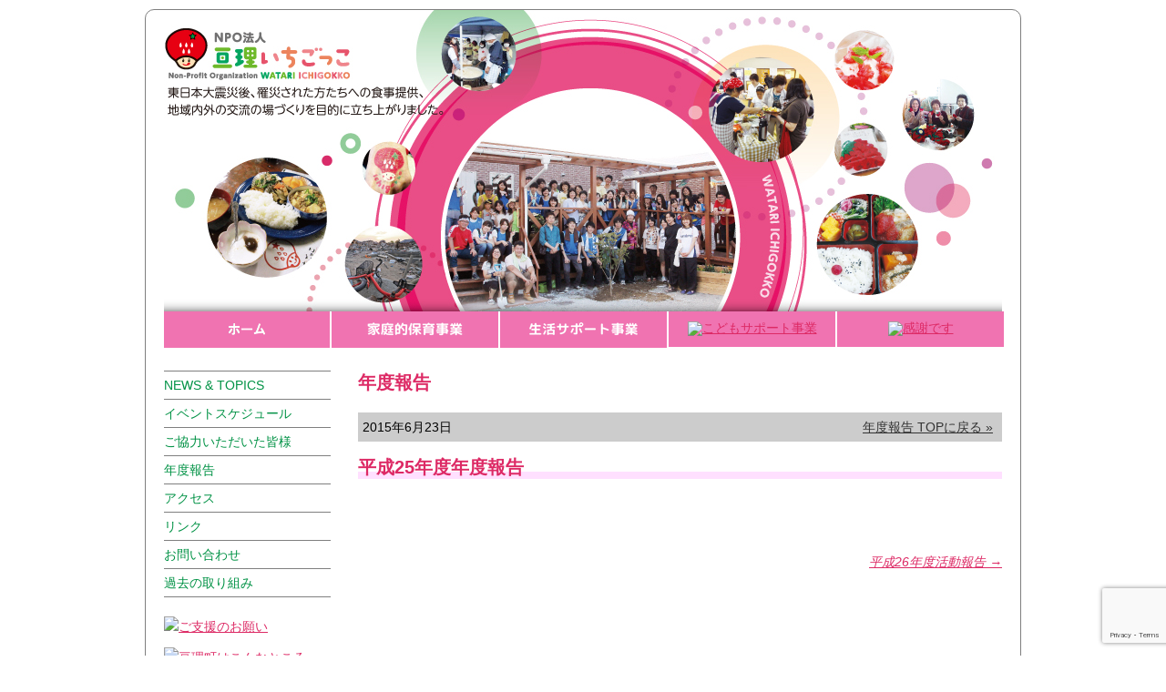

--- FILE ---
content_type: text/html; charset=UTF-8
request_url: http://ichigokko.org/%E5%B9%B3%E6%88%9025%E5%B9%B4%E5%BA%A6/
body_size: 9166
content:
<!DOCTYPE html>
<!--[if IE 7]>
<html class="ie ie7" lang="ja">
<![endif]-->
<!--[if IE 8]>
<html class="ie ie8" lang="ja">
<![endif]-->
<!--[if !(IE 7) & !(IE 8)]><!-->
<html lang="ja">
<!--<![endif]-->
<head>
<meta charset="UTF-8">
<meta name="viewport" content="width=device-width">
<title>平成25年度年度報告 | NPO法人 亘理いちごっこ</title>
<link rel="pingback" href="http://ichigokko.org/wp/xmlrpc.php">
<meta http-equiv="content-language" content="ja">
<meta http-equiv="content-script-type" content="text/javascript">
<meta http-equiv="content-style-type" content="text/css">
<meta name="robots" content="INDEX,FOLLOW">
<link rel="shortcut icon" href="https://ichigokko.org/images/favicon.ico">
<link rel="stylesheet" type="text/css" href="https://ichigokko.org/css/style_contents.css">
<script type="text/javascript" src="https://ichigokko.org/js/jquery-1.11.1.min.js"></script>
<script type="text/javascript" src="https://ichigokko.org/js/jquery.bxslider.min.js"></script>
<script type="text/javascript" src="https://ichigokko.org/js/smoothscroll.js"></script>
<script type="text/javascript" src="https://ichigokko.org/js/func.js"></script>
<link href="https://ichigokko.org/js/jquery.bxslider.css" rel="stylesheet" type="text/css">
<!--[if lt IE 9]>
<script src="http://ichigokko.org/wp/wp-content/themes/ichigokko_theme/js/html5.js"></script>
<![endif]-->
<!--[if (gte IE 6)&(lte IE 8)]>
<script type="text/javascript" src="https://ichigokko.org/js/selectivizr-min.js"></script>
<![endif]-->

	  <meta name='robots' content='max-image-preview:large' />
	<style>img:is([sizes="auto" i], [sizes^="auto," i]) { contain-intrinsic-size: 3000px 1500px }</style>
	<link rel='dns-prefetch' href='//fonts.googleapis.com' />
<link rel="alternate" type="application/rss+xml" title="NPO法人 亘理いちごっこ &raquo; フィード" href="https://ichigokko.org/feed/" />
<link rel="alternate" type="application/rss+xml" title="NPO法人 亘理いちごっこ &raquo; コメントフィード" href="https://ichigokko.org/comments/feed/" />
<link rel="alternate" type="application/rss+xml" title="NPO法人 亘理いちごっこ &raquo; 平成25年度年度報告 のコメントのフィード" href="https://ichigokko.org/%e5%b9%b3%e6%88%9025%e5%b9%b4%e5%ba%a6/feed/" />
<script type="text/javascript">
/* <![CDATA[ */
window._wpemojiSettings = {"baseUrl":"https:\/\/s.w.org\/images\/core\/emoji\/16.0.1\/72x72\/","ext":".png","svgUrl":"https:\/\/s.w.org\/images\/core\/emoji\/16.0.1\/svg\/","svgExt":".svg","source":{"concatemoji":"http:\/\/ichigokko.org\/wp\/wp-includes\/js\/wp-emoji-release.min.js?ver=6.8.3"}};
/*! This file is auto-generated */
!function(s,n){var o,i,e;function c(e){try{var t={supportTests:e,timestamp:(new Date).valueOf()};sessionStorage.setItem(o,JSON.stringify(t))}catch(e){}}function p(e,t,n){e.clearRect(0,0,e.canvas.width,e.canvas.height),e.fillText(t,0,0);var t=new Uint32Array(e.getImageData(0,0,e.canvas.width,e.canvas.height).data),a=(e.clearRect(0,0,e.canvas.width,e.canvas.height),e.fillText(n,0,0),new Uint32Array(e.getImageData(0,0,e.canvas.width,e.canvas.height).data));return t.every(function(e,t){return e===a[t]})}function u(e,t){e.clearRect(0,0,e.canvas.width,e.canvas.height),e.fillText(t,0,0);for(var n=e.getImageData(16,16,1,1),a=0;a<n.data.length;a++)if(0!==n.data[a])return!1;return!0}function f(e,t,n,a){switch(t){case"flag":return n(e,"\ud83c\udff3\ufe0f\u200d\u26a7\ufe0f","\ud83c\udff3\ufe0f\u200b\u26a7\ufe0f")?!1:!n(e,"\ud83c\udde8\ud83c\uddf6","\ud83c\udde8\u200b\ud83c\uddf6")&&!n(e,"\ud83c\udff4\udb40\udc67\udb40\udc62\udb40\udc65\udb40\udc6e\udb40\udc67\udb40\udc7f","\ud83c\udff4\u200b\udb40\udc67\u200b\udb40\udc62\u200b\udb40\udc65\u200b\udb40\udc6e\u200b\udb40\udc67\u200b\udb40\udc7f");case"emoji":return!a(e,"\ud83e\udedf")}return!1}function g(e,t,n,a){var r="undefined"!=typeof WorkerGlobalScope&&self instanceof WorkerGlobalScope?new OffscreenCanvas(300,150):s.createElement("canvas"),o=r.getContext("2d",{willReadFrequently:!0}),i=(o.textBaseline="top",o.font="600 32px Arial",{});return e.forEach(function(e){i[e]=t(o,e,n,a)}),i}function t(e){var t=s.createElement("script");t.src=e,t.defer=!0,s.head.appendChild(t)}"undefined"!=typeof Promise&&(o="wpEmojiSettingsSupports",i=["flag","emoji"],n.supports={everything:!0,everythingExceptFlag:!0},e=new Promise(function(e){s.addEventListener("DOMContentLoaded",e,{once:!0})}),new Promise(function(t){var n=function(){try{var e=JSON.parse(sessionStorage.getItem(o));if("object"==typeof e&&"number"==typeof e.timestamp&&(new Date).valueOf()<e.timestamp+604800&&"object"==typeof e.supportTests)return e.supportTests}catch(e){}return null}();if(!n){if("undefined"!=typeof Worker&&"undefined"!=typeof OffscreenCanvas&&"undefined"!=typeof URL&&URL.createObjectURL&&"undefined"!=typeof Blob)try{var e="postMessage("+g.toString()+"("+[JSON.stringify(i),f.toString(),p.toString(),u.toString()].join(",")+"));",a=new Blob([e],{type:"text/javascript"}),r=new Worker(URL.createObjectURL(a),{name:"wpTestEmojiSupports"});return void(r.onmessage=function(e){c(n=e.data),r.terminate(),t(n)})}catch(e){}c(n=g(i,f,p,u))}t(n)}).then(function(e){for(var t in e)n.supports[t]=e[t],n.supports.everything=n.supports.everything&&n.supports[t],"flag"!==t&&(n.supports.everythingExceptFlag=n.supports.everythingExceptFlag&&n.supports[t]);n.supports.everythingExceptFlag=n.supports.everythingExceptFlag&&!n.supports.flag,n.DOMReady=!1,n.readyCallback=function(){n.DOMReady=!0}}).then(function(){return e}).then(function(){var e;n.supports.everything||(n.readyCallback(),(e=n.source||{}).concatemoji?t(e.concatemoji):e.wpemoji&&e.twemoji&&(t(e.twemoji),t(e.wpemoji)))}))}((window,document),window._wpemojiSettings);
/* ]]> */
</script>
<style id='wp-emoji-styles-inline-css' type='text/css'>

	img.wp-smiley, img.emoji {
		display: inline !important;
		border: none !important;
		box-shadow: none !important;
		height: 1em !important;
		width: 1em !important;
		margin: 0 0.07em !important;
		vertical-align: -0.1em !important;
		background: none !important;
		padding: 0 !important;
	}
</style>
<link rel='stylesheet' id='wp-block-library-css' href='http://ichigokko.org/wp/wp-includes/css/dist/block-library/style.min.css?ver=6.8.3' type='text/css' media='all' />
<style id='classic-theme-styles-inline-css' type='text/css'>
/*! This file is auto-generated */
.wp-block-button__link{color:#fff;background-color:#32373c;border-radius:9999px;box-shadow:none;text-decoration:none;padding:calc(.667em + 2px) calc(1.333em + 2px);font-size:1.125em}.wp-block-file__button{background:#32373c;color:#fff;text-decoration:none}
</style>
<style id='global-styles-inline-css' type='text/css'>
:root{--wp--preset--aspect-ratio--square: 1;--wp--preset--aspect-ratio--4-3: 4/3;--wp--preset--aspect-ratio--3-4: 3/4;--wp--preset--aspect-ratio--3-2: 3/2;--wp--preset--aspect-ratio--2-3: 2/3;--wp--preset--aspect-ratio--16-9: 16/9;--wp--preset--aspect-ratio--9-16: 9/16;--wp--preset--color--black: #000000;--wp--preset--color--cyan-bluish-gray: #abb8c3;--wp--preset--color--white: #ffffff;--wp--preset--color--pale-pink: #f78da7;--wp--preset--color--vivid-red: #cf2e2e;--wp--preset--color--luminous-vivid-orange: #ff6900;--wp--preset--color--luminous-vivid-amber: #fcb900;--wp--preset--color--light-green-cyan: #7bdcb5;--wp--preset--color--vivid-green-cyan: #00d084;--wp--preset--color--pale-cyan-blue: #8ed1fc;--wp--preset--color--vivid-cyan-blue: #0693e3;--wp--preset--color--vivid-purple: #9b51e0;--wp--preset--gradient--vivid-cyan-blue-to-vivid-purple: linear-gradient(135deg,rgba(6,147,227,1) 0%,rgb(155,81,224) 100%);--wp--preset--gradient--light-green-cyan-to-vivid-green-cyan: linear-gradient(135deg,rgb(122,220,180) 0%,rgb(0,208,130) 100%);--wp--preset--gradient--luminous-vivid-amber-to-luminous-vivid-orange: linear-gradient(135deg,rgba(252,185,0,1) 0%,rgba(255,105,0,1) 100%);--wp--preset--gradient--luminous-vivid-orange-to-vivid-red: linear-gradient(135deg,rgba(255,105,0,1) 0%,rgb(207,46,46) 100%);--wp--preset--gradient--very-light-gray-to-cyan-bluish-gray: linear-gradient(135deg,rgb(238,238,238) 0%,rgb(169,184,195) 100%);--wp--preset--gradient--cool-to-warm-spectrum: linear-gradient(135deg,rgb(74,234,220) 0%,rgb(151,120,209) 20%,rgb(207,42,186) 40%,rgb(238,44,130) 60%,rgb(251,105,98) 80%,rgb(254,248,76) 100%);--wp--preset--gradient--blush-light-purple: linear-gradient(135deg,rgb(255,206,236) 0%,rgb(152,150,240) 100%);--wp--preset--gradient--blush-bordeaux: linear-gradient(135deg,rgb(254,205,165) 0%,rgb(254,45,45) 50%,rgb(107,0,62) 100%);--wp--preset--gradient--luminous-dusk: linear-gradient(135deg,rgb(255,203,112) 0%,rgb(199,81,192) 50%,rgb(65,88,208) 100%);--wp--preset--gradient--pale-ocean: linear-gradient(135deg,rgb(255,245,203) 0%,rgb(182,227,212) 50%,rgb(51,167,181) 100%);--wp--preset--gradient--electric-grass: linear-gradient(135deg,rgb(202,248,128) 0%,rgb(113,206,126) 100%);--wp--preset--gradient--midnight: linear-gradient(135deg,rgb(2,3,129) 0%,rgb(40,116,252) 100%);--wp--preset--font-size--small: 13px;--wp--preset--font-size--medium: 20px;--wp--preset--font-size--large: 36px;--wp--preset--font-size--x-large: 42px;--wp--preset--spacing--20: 0.44rem;--wp--preset--spacing--30: 0.67rem;--wp--preset--spacing--40: 1rem;--wp--preset--spacing--50: 1.5rem;--wp--preset--spacing--60: 2.25rem;--wp--preset--spacing--70: 3.38rem;--wp--preset--spacing--80: 5.06rem;--wp--preset--shadow--natural: 6px 6px 9px rgba(0, 0, 0, 0.2);--wp--preset--shadow--deep: 12px 12px 50px rgba(0, 0, 0, 0.4);--wp--preset--shadow--sharp: 6px 6px 0px rgba(0, 0, 0, 0.2);--wp--preset--shadow--outlined: 6px 6px 0px -3px rgba(255, 255, 255, 1), 6px 6px rgba(0, 0, 0, 1);--wp--preset--shadow--crisp: 6px 6px 0px rgba(0, 0, 0, 1);}:where(.is-layout-flex){gap: 0.5em;}:where(.is-layout-grid){gap: 0.5em;}body .is-layout-flex{display: flex;}.is-layout-flex{flex-wrap: wrap;align-items: center;}.is-layout-flex > :is(*, div){margin: 0;}body .is-layout-grid{display: grid;}.is-layout-grid > :is(*, div){margin: 0;}:where(.wp-block-columns.is-layout-flex){gap: 2em;}:where(.wp-block-columns.is-layout-grid){gap: 2em;}:where(.wp-block-post-template.is-layout-flex){gap: 1.25em;}:where(.wp-block-post-template.is-layout-grid){gap: 1.25em;}.has-black-color{color: var(--wp--preset--color--black) !important;}.has-cyan-bluish-gray-color{color: var(--wp--preset--color--cyan-bluish-gray) !important;}.has-white-color{color: var(--wp--preset--color--white) !important;}.has-pale-pink-color{color: var(--wp--preset--color--pale-pink) !important;}.has-vivid-red-color{color: var(--wp--preset--color--vivid-red) !important;}.has-luminous-vivid-orange-color{color: var(--wp--preset--color--luminous-vivid-orange) !important;}.has-luminous-vivid-amber-color{color: var(--wp--preset--color--luminous-vivid-amber) !important;}.has-light-green-cyan-color{color: var(--wp--preset--color--light-green-cyan) !important;}.has-vivid-green-cyan-color{color: var(--wp--preset--color--vivid-green-cyan) !important;}.has-pale-cyan-blue-color{color: var(--wp--preset--color--pale-cyan-blue) !important;}.has-vivid-cyan-blue-color{color: var(--wp--preset--color--vivid-cyan-blue) !important;}.has-vivid-purple-color{color: var(--wp--preset--color--vivid-purple) !important;}.has-black-background-color{background-color: var(--wp--preset--color--black) !important;}.has-cyan-bluish-gray-background-color{background-color: var(--wp--preset--color--cyan-bluish-gray) !important;}.has-white-background-color{background-color: var(--wp--preset--color--white) !important;}.has-pale-pink-background-color{background-color: var(--wp--preset--color--pale-pink) !important;}.has-vivid-red-background-color{background-color: var(--wp--preset--color--vivid-red) !important;}.has-luminous-vivid-orange-background-color{background-color: var(--wp--preset--color--luminous-vivid-orange) !important;}.has-luminous-vivid-amber-background-color{background-color: var(--wp--preset--color--luminous-vivid-amber) !important;}.has-light-green-cyan-background-color{background-color: var(--wp--preset--color--light-green-cyan) !important;}.has-vivid-green-cyan-background-color{background-color: var(--wp--preset--color--vivid-green-cyan) !important;}.has-pale-cyan-blue-background-color{background-color: var(--wp--preset--color--pale-cyan-blue) !important;}.has-vivid-cyan-blue-background-color{background-color: var(--wp--preset--color--vivid-cyan-blue) !important;}.has-vivid-purple-background-color{background-color: var(--wp--preset--color--vivid-purple) !important;}.has-black-border-color{border-color: var(--wp--preset--color--black) !important;}.has-cyan-bluish-gray-border-color{border-color: var(--wp--preset--color--cyan-bluish-gray) !important;}.has-white-border-color{border-color: var(--wp--preset--color--white) !important;}.has-pale-pink-border-color{border-color: var(--wp--preset--color--pale-pink) !important;}.has-vivid-red-border-color{border-color: var(--wp--preset--color--vivid-red) !important;}.has-luminous-vivid-orange-border-color{border-color: var(--wp--preset--color--luminous-vivid-orange) !important;}.has-luminous-vivid-amber-border-color{border-color: var(--wp--preset--color--luminous-vivid-amber) !important;}.has-light-green-cyan-border-color{border-color: var(--wp--preset--color--light-green-cyan) !important;}.has-vivid-green-cyan-border-color{border-color: var(--wp--preset--color--vivid-green-cyan) !important;}.has-pale-cyan-blue-border-color{border-color: var(--wp--preset--color--pale-cyan-blue) !important;}.has-vivid-cyan-blue-border-color{border-color: var(--wp--preset--color--vivid-cyan-blue) !important;}.has-vivid-purple-border-color{border-color: var(--wp--preset--color--vivid-purple) !important;}.has-vivid-cyan-blue-to-vivid-purple-gradient-background{background: var(--wp--preset--gradient--vivid-cyan-blue-to-vivid-purple) !important;}.has-light-green-cyan-to-vivid-green-cyan-gradient-background{background: var(--wp--preset--gradient--light-green-cyan-to-vivid-green-cyan) !important;}.has-luminous-vivid-amber-to-luminous-vivid-orange-gradient-background{background: var(--wp--preset--gradient--luminous-vivid-amber-to-luminous-vivid-orange) !important;}.has-luminous-vivid-orange-to-vivid-red-gradient-background{background: var(--wp--preset--gradient--luminous-vivid-orange-to-vivid-red) !important;}.has-very-light-gray-to-cyan-bluish-gray-gradient-background{background: var(--wp--preset--gradient--very-light-gray-to-cyan-bluish-gray) !important;}.has-cool-to-warm-spectrum-gradient-background{background: var(--wp--preset--gradient--cool-to-warm-spectrum) !important;}.has-blush-light-purple-gradient-background{background: var(--wp--preset--gradient--blush-light-purple) !important;}.has-blush-bordeaux-gradient-background{background: var(--wp--preset--gradient--blush-bordeaux) !important;}.has-luminous-dusk-gradient-background{background: var(--wp--preset--gradient--luminous-dusk) !important;}.has-pale-ocean-gradient-background{background: var(--wp--preset--gradient--pale-ocean) !important;}.has-electric-grass-gradient-background{background: var(--wp--preset--gradient--electric-grass) !important;}.has-midnight-gradient-background{background: var(--wp--preset--gradient--midnight) !important;}.has-small-font-size{font-size: var(--wp--preset--font-size--small) !important;}.has-medium-font-size{font-size: var(--wp--preset--font-size--medium) !important;}.has-large-font-size{font-size: var(--wp--preset--font-size--large) !important;}.has-x-large-font-size{font-size: var(--wp--preset--font-size--x-large) !important;}
:where(.wp-block-post-template.is-layout-flex){gap: 1.25em;}:where(.wp-block-post-template.is-layout-grid){gap: 1.25em;}
:where(.wp-block-columns.is-layout-flex){gap: 2em;}:where(.wp-block-columns.is-layout-grid){gap: 2em;}
:root :where(.wp-block-pullquote){font-size: 1.5em;line-height: 1.6;}
</style>
<link rel='stylesheet' id='contact-form-7-css' href='http://ichigokko.org/wp/wp-content/plugins/contact-form-7/includes/css/styles.css?ver=6.1.2' type='text/css' media='all' />
<link rel='stylesheet' id='wp-lightbox-2.min.css-css' href='http://ichigokko.org/wp/wp-content/plugins/wp-lightbox-2/styles/lightbox.min.css?ver=1.3.4' type='text/css' media='all' />
<link rel='stylesheet' id='twentythirteen-fonts-css' href='//fonts.googleapis.com/css?family=Source+Sans+Pro%3A300%2C400%2C700%2C300italic%2C400italic%2C700italic%7CBitter%3A400%2C700&#038;subset=latin%2Clatin-ext' type='text/css' media='all' />
<link rel='stylesheet' id='genericons-css' href='http://ichigokko.org/wp/wp-content/themes/ichigokko_theme/genericons/genericons.css?ver=3.03' type='text/css' media='all' />
<link rel='stylesheet' id='twentythirteen-style-css' href='http://ichigokko.org/wp/wp-content/themes/ichigokko_theme/style.css?ver=2013-07-18' type='text/css' media='all' />
<!--[if lt IE 9]>
<link rel='stylesheet' id='twentythirteen-ie-css' href='http://ichigokko.org/wp/wp-content/themes/ichigokko_theme/css/ie.css?ver=2013-07-18' type='text/css' media='all' />
<![endif]-->
<script type="text/javascript" src="http://ichigokko.org/wp/wp-includes/js/jquery/jquery.min.js?ver=3.7.1" id="jquery-core-js"></script>
<script type="text/javascript" src="http://ichigokko.org/wp/wp-includes/js/jquery/jquery-migrate.min.js?ver=3.4.1" id="jquery-migrate-js"></script>
<link rel="https://api.w.org/" href="https://ichigokko.org/wp-json/" /><link rel="alternate" title="JSON" type="application/json" href="https://ichigokko.org/wp-json/wp/v2/posts/95" /><link rel="EditURI" type="application/rsd+xml" title="RSD" href="https://ichigokko.org/wp/xmlrpc.php?rsd" />
<meta name="generator" content="WordPress 6.8.3" />
<link rel="canonical" href="https://ichigokko.org/%e5%b9%b3%e6%88%9025%e5%b9%b4%e5%ba%a6/" />
<link rel='shortlink' href='https://ichigokko.org/?p=95' />
<link rel="alternate" title="oEmbed (JSON)" type="application/json+oembed" href="https://ichigokko.org/wp-json/oembed/1.0/embed?url=https%3A%2F%2Fichigokko.org%2F%25e5%25b9%25b3%25e6%2588%259025%25e5%25b9%25b4%25e5%25ba%25a6%2F" />
<link rel="alternate" title="oEmbed (XML)" type="text/xml+oembed" href="https://ichigokko.org/wp-json/oembed/1.0/embed?url=https%3A%2F%2Fichigokko.org%2F%25e5%25b9%25b3%25e6%2588%259025%25e5%25b9%25b4%25e5%25ba%25a6%2F&#038;format=xml" />
<style type="text/css">.recentcomments a{display:inline !important;padding:0 !important;margin:0 !important;}</style>	<style type="text/css" id="twentythirteen-header-css">
			.site-header {
			background: url(http://ichigokko.org/wp/wp-content/themes/ichigokko_theme/images/headers/circle.png) no-repeat scroll top;
			background-size: 1600px auto;
		}
		@media (max-width: 767px) {
			.site-header {
				background-size: 768px auto;
			}
		}
		@media (max-width: 359px) {
			.site-header {
				background-size: 360px auto;
			}
		}
		</style>
			<style type="text/css" id="wp-custom-css">
			/* ↓生活サポート申込フォーム */
/*ContactForm7カスタマイズ*/
table.CF7_table{
	width:100%;
	margin:0 auto;
	background: #ffffff;
}

table.CF7_table tr{
	border-top: 1px solid #e5e5e5;
}

.single .entry-content table.CF7_table,
.page .entry-content table.CF7_table{
	display:table;
}

/*入力欄*/
.CF7_table input, .CF7_table textarea {
	border: 1px solid #d8d8d8;
	margin-left: 1rem;
}

.CF7_table ::placeholder {
	color:#797979;
}

/*「必須」文字*/
.CF7_req{
	font-size:.9em;
	padding: 5px;
	background: #f03f6f;
	color: #fff;
	border-radius: 3px;
	margin:1em;
}

/*「任意」文字*/
.CF7_unreq{
	font-size:.9em;
	padding: 5px;
	background: #bdbdbd;/*グレー*/
	color: #fff;
	border-radius: 3px;
	margin:1em;
}

/* タイトル列 */
@media screen and (min-width: 768px){
	.CF7_table th{
	width:30%;/*横幅*/
	background-color:#ebedf5;/*ブルーグレー*/
	}
}

/* レスポンシブ */
@media screen and (max-width: 768px){
	table.CF7_table{
	width:95%;
	}
	.CF7_table tr, .CF7_table td, .CF7_table th{
	display: block;
	width: 100%;
	line-height:2.5em;
	}
	.CF7_table th{
	background-color:#ebedf5;
	}
}

/* 「送信する」ボタン */
.wpcf7 input.wpcf7-submit {
	background-color:#f03f6f;
	border:0;
	color:#fff;
	font-size:1.2em;
	font-weight:bold;
	margin:0 auto;
}

.CF7_btn{
	text-align:center;
	margin-top:20px;
}

.wpcf7-spinner{
	width:0;
	margin:0;
}

/* ↓生活サポート申込フォーム */
.h2_txt {
	font-size: 22px;
	margin: 20px 0;
	padding: .5em .7em;
  border-left: 5px solid #f78da7;
  border-bottom: 3px solid #dfd5d5;
  background-color: #fff5f5;
  color: #dd2a65;;
}
.h3_txt {
	font-size: 1.3em;
	margin: 15px 0;
}

.margin_300 {
	margin: 30px 0; 
}

/* ↓わたりっ子ハウス */
.watarikko_h3 {
	font-size: 150%;
	font-weight: bold;
	margin: 20px 0;
	padding: .2em .5em;
  border-left: 5px solid #f78da7;
  border-bottom: 3px solid #dfd5d5;
  background-color: #fff5f5;
  color: #dd2a65;;
}

.watarikko_h4 {
	font-size: 120%;
	font-weight: bold;
	margin-top: 2rem;
	margin-bottom: 1rem;
}

.watarikko_hr {
	margin: 3rem 0;
  border-top: 1px solid gray;
}

.watarikko_ol {
  counter-reset: li;
	margin-left: 2rem;
}
.watarikko_ol > li {
	list-style-type:decimal;
  align-items: center;
  padding: .6em;
}}
.watarikko_ol li ul {
}
.watarikko_ol li ul li {
	margin-left: 1rem;
	list-style: circle;
}


.watarikko_ul {
	padding:0px 1rem;
  list-style: none;
}
.watarikko_ul li {
  position: relative;
  padding-left: 24px;
}
.watarikko_ul li::before {
  content: '';
  display: inline-block;
  position: absolute;
  top: 6px;
  left: 0;
  width: 10px;
  height: 10px;
  background-color: #000000;
  border-radius: 5px;
}

.watarikko_table table {
  border-collapse: collapse;
  margin: 0 auto;
  padding: 0;
  table-layout: fixed;
}
.watarikko_table tr {
  background-color: #eeefef;
  padding: .35em;
  border: 2px solid #fff;
}
.watarikko_table th,
.watarikko_table td {
  padding: 1em 10px 1em 1em;
  border: 2px solid #fff;
}
.watarikko_table thead {
	border: 2px solid #fff;
}
.watarikko_table thead tr{
  background-color: #eeefef;
}
.watarikko_table tbody th {
    background: #78bbc7;
    color: #fff;
}
.watarikko_table tbody tr:nth-child(1) {
    background-color: #f5ded0;
}
.watarikko_table tbody tr:nth-child(1) td:nth-child(1) {
    background-color: #d4835f;
		color: #fff;
}
.watarikko_table tbody tr:nth-child(2) {
    background-color: #cde3d0;
}
.watarikko_table tbody tr:nth-child(2) td:nth-child(1) {
    background-color: #47a364;
		color: #fff;
}
.watarikko_table tbody tr:nth-child(3) {
    background-color: #deeac7;
}
.watarikko_table tbody tr:nth-child(3) td:nth-child(1) {
    background-color: #88b83e;
		color: #fff;
}		</style>
		<!-- Global site tag (gtag.js) - Google Analytics -->
<script async src="https://www.googletagmanager.com/gtag/js?id=UA-139111432-1"></script>
<script>
  window.dataLayer = window.dataLayer || [];
  function gtag(){dataLayer.push(arguments);}
  gtag('js', new Date());

  gtag('config', 'UA-139111432-1');
</script>
</head>

<body>
<div id="wrap">
<div id="headContainer">
    <div id="mainVisual">
        <ul class="bxslider">
            <li><h1><img src="https://ichigokko.org/images/header_image1.jpg" alt="NPO法人【亘理いちごっこ】は東日本大震災後、罹災された方たちへの食事提供、地域内外の交流の場づくりを目的に立ち上がりました"></h1></li>
            <li class="hide"><img src="https://ichigokko.org/images/header_image2.jpg"></li>
            <li class="hide"><img src="https://ichigokko.org/images/header_image3.jpg"></li>
        </ul> <!--bxslider-->
    </div> <!--mainVisusal--> 

    <div id="gNav">
        <ul>
            <li><a href="https://ichigokko.org"><img width="182" height="17" src="https://ichigokko.org/images/u360-4.png" alt="ホーム"></a></li>
            <li class="w"><a href="https://ichigokko.org/home_childcare/"><img width="183" height="17" src="https://ichigokko.org/images/home_childcare.png" alt="家庭的保育事業"></a></li>
            <li class="w"><a href="https://ichigokko.org/seikatu_support/"><img width="183" height="17" src="https://ichigokko.org/images/seikatu_support.png" alt="生活サポート事業"></a></li>
            <li class="w"><a href="https://ichigokko.org/kodomo_support/"><img width="183" height="17" src="https://ichigokko.org/images/kodomo_support.png" alt="こどもサポート事業"></a></li>
        	<li class="w"><a href="https://ichigokko.org/kanshadesu/"><img width="183" height="17" src="https://ichigokko.org/images/u636-4.png" alt="感謝です"></a></li>
        </ul>
    </div><!--gNav-->
</div><!--headContainer-->

<div id="mainContainer">
    <aside>
        <ul id="sNav">
            <li><a href="https://ichigokko.org/news/">NEWS &amp; TOPICS</a></li>
            <li><a href="https://ichigokko.org/event/">イベントスケジュール</a></li>
            <li><a href="https://ichigokko.org/gokyouryoku/">ご協力いただいた皆様</a></li>
            <li><a href="https://ichigokko.org/nendohoukoku/">年度報告</a></li>
            <li><a href="https://ichigokko.org/access/">アクセス</a></li>
            <li><a href="https://ichigokko.org/link/">リンク</a></li>
            <li><a href="https://ichigokko.org/contact/">お問い合わせ</a></li>
			<li><a href="https://ichigokko.org/torikumi/">過去の取り組み</a></li>
        </ul><!--sNav-->

        <ul id="bnrBlock">
			<li><a href="https://ichigokko.org/goshien/"><img src="https://ichigokko.org/wp/wp-content/uploads/2025/04/751a61a62b286f4c0b5a7d85bf13a7a3.png" alt="ご支援のお願い" width="183" height="49"></a></li>
            <li><a href="https://ichigokko.org/watari/"><img src="https://ichigokko.org/images/watarichohakonnatokoro_banner.jpg" alt="亘理町はこんなところ" width="183" height="49"></a></li>
            <li><a href="https://www.facebook.com/watari.ichigokko" target="_blank"><img src="https://ichigokko.org/images/bnr_fb_ichigokko.png" alt="亘理いちごっこFacebook" width="183" height="44"></a></li>
            <li><a href="https://miraikan-watari.org/" target="_blank"><img src="https://ichigokko.org/images/bnr_hidamari.png" alt="学校法人こども未来館陽だまりの丘幼稚園" width="183" height="44"></a></li>
        </ul><!--bnrBlock-->

            </aside>


<div id="contents" class="single">
    <h2>年度報告</h2>

						
				
<dl class="article" id="post-95">

	        <dt>2015年6月23日<span><a href="https://ichigokko.org/nendohoukoku/" title="年度報告">年度報告 TOPに戻る</a></span></dt>
    
    <dd>
        <h3>平成25年度年度報告</h3>
            
                <div>
                    </div><!-- .entry-content -->
    </dd>
	</dl>					<nav class="navigation post-navigation" role="navigation">
		<h1 class="screen-reader-text">Post navigation</h1>
		<div class="nav-links">
			            <a href="https://ichigokko.org/%e4%ba%98%e7%90%86%e3%81%84%e3%81%a1%e3%81%94%e3%81%a3%e3%81%9326%e5%b9%b4%e5%ba%a6%e6%b4%bb%e5%8b%95%e5%a0%b1%e5%91%8a/" rel="next">平成26年度活動報告 <span class="meta-nav">&rarr;</span></a>		</div><!-- .nav-links -->
	</nav><!-- .navigation -->
	
			</div><!--contents-->

</div><!--mainContainer-->

<div id="footer">
	<div id="footNav">
        <ul>
        	<li class="fst"><a href="https://ichigokko.org">ホーム</a></li>
        	<li><a href="https://ichigokko.org/home_childcare/">家庭的保育所業</a></li>
        	<li><a href="https://ichigokko.org/seikatu_support/">生活サポート事業</a></li>
        	<li><a href="https://ichigokko.org/kodomo_support/">こどもサポート事業</a></li>
        	<li><a href="https://ichigokko.org/kanshadesu/">感謝です</a></li>
            <li><a href="https://ichigokko.org/news/">NEWS &amp; TOPICS</a></li>
        </ul>
        <ul>
            <li class="fst"><a href="https://ichigokko.org/event/">イベントスケジュール</a></li>
            <li><a href="https://ichigokko.org/gokyouryoku/">ご協力いただいた皆様</a></li>
            <li><a href="https://ichigokko.org/goshien/">ご支援のお願い</a></li>
            <li><a href="https://ichigokko.org/nendohoukoku/">年度報告</a></li>
            <li><a href="https://ichigokko.org/access/">アクセス</a></li>
            <li><a href="https://ichigokko.org/link/">リンク</a></li>
            
        </ul>
        <ul>
            <li><a href="https://ichigokko.org/contact/">お問い合わせ</a></li>
            <li><a href="https://ichigokko.org/watari/">亘理町はこんなところ</a></li>
            <li><a href="http://www.facebook.com/watari.ichigokko" target="_blank">Facebook</a></li>
        </ul>
	</div><!-- footNav -->
	<p id="copyright">Copyright © 2015 WATARI ICHIGOKKO All Rights Reserved.</p>
</div><!-- footer -->
  
</div><!--wrap-->
<script type="speculationrules">
{"prefetch":[{"source":"document","where":{"and":[{"href_matches":"\/*"},{"not":{"href_matches":["\/wp\/wp-*.php","\/wp\/wp-admin\/*","\/wp\/wp-content\/uploads\/*","\/wp\/wp-content\/*","\/wp\/wp-content\/plugins\/*","\/wp\/wp-content\/themes\/ichigokko_theme\/*","\/*\\?(.+)"]}},{"not":{"selector_matches":"a[rel~=\"nofollow\"]"}},{"not":{"selector_matches":".no-prefetch, .no-prefetch a"}}]},"eagerness":"conservative"}]}
</script>
<script type="text/javascript" src="http://ichigokko.org/wp/wp-includes/js/dist/hooks.min.js?ver=4d63a3d491d11ffd8ac6" id="wp-hooks-js"></script>
<script type="text/javascript" src="http://ichigokko.org/wp/wp-includes/js/dist/i18n.min.js?ver=5e580eb46a90c2b997e6" id="wp-i18n-js"></script>
<script type="text/javascript" id="wp-i18n-js-after">
/* <![CDATA[ */
wp.i18n.setLocaleData( { 'text direction\u0004ltr': [ 'ltr' ] } );
/* ]]> */
</script>
<script type="text/javascript" src="http://ichigokko.org/wp/wp-content/plugins/contact-form-7/includes/swv/js/index.js?ver=6.1.2" id="swv-js"></script>
<script type="text/javascript" id="contact-form-7-js-translations">
/* <![CDATA[ */
( function( domain, translations ) {
	var localeData = translations.locale_data[ domain ] || translations.locale_data.messages;
	localeData[""].domain = domain;
	wp.i18n.setLocaleData( localeData, domain );
} )( "contact-form-7", {"translation-revision-date":"2025-09-30 07:44:19+0000","generator":"GlotPress\/4.0.1","domain":"messages","locale_data":{"messages":{"":{"domain":"messages","plural-forms":"nplurals=1; plural=0;","lang":"ja_JP"},"This contact form is placed in the wrong place.":["\u3053\u306e\u30b3\u30f3\u30bf\u30af\u30c8\u30d5\u30a9\u30fc\u30e0\u306f\u9593\u9055\u3063\u305f\u4f4d\u7f6e\u306b\u7f6e\u304b\u308c\u3066\u3044\u307e\u3059\u3002"],"Error:":["\u30a8\u30e9\u30fc:"]}},"comment":{"reference":"includes\/js\/index.js"}} );
/* ]]> */
</script>
<script type="text/javascript" id="contact-form-7-js-before">
/* <![CDATA[ */
var wpcf7 = {
    "api": {
        "root": "https:\/\/ichigokko.org\/wp-json\/",
        "namespace": "contact-form-7\/v1"
    }
};
/* ]]> */
</script>
<script type="text/javascript" src="http://ichigokko.org/wp/wp-content/plugins/contact-form-7/includes/js/index.js?ver=6.1.2" id="contact-form-7-js"></script>
<script type="text/javascript" id="wp-jquery-lightbox-js-extra">
/* <![CDATA[ */
var JQLBSettings = {"fitToScreen":"1","resizeSpeed":"400","displayDownloadLink":"0","navbarOnTop":"0","loopImages":"","resizeCenter":"","marginSize":"0","linkTarget":"","help":"","prevLinkTitle":"previous image","nextLinkTitle":"next image","prevLinkText":"\u00ab Previous","nextLinkText":"Next \u00bb","closeTitle":"close image gallery","image":"Image ","of":" of ","download":"Download","jqlb_overlay_opacity":"80","jqlb_overlay_color":"#000000","jqlb_overlay_close":"1","jqlb_border_width":"10","jqlb_border_color":"#ffffff","jqlb_border_radius":"0","jqlb_image_info_background_transparency":"100","jqlb_image_info_bg_color":"#ffffff","jqlb_image_info_text_color":"#000000","jqlb_image_info_text_fontsize":"10","jqlb_show_text_for_image":"1","jqlb_next_image_title":"next image","jqlb_previous_image_title":"previous image","jqlb_next_button_image":"http:\/\/ichigokko.org\/wp\/wp-content\/plugins\/wp-lightbox-2\/styles\/images\/next.gif","jqlb_previous_button_image":"http:\/\/ichigokko.org\/wp\/wp-content\/plugins\/wp-lightbox-2\/styles\/images\/prev.gif","jqlb_maximum_width":"","jqlb_maximum_height":"","jqlb_show_close_button":"1","jqlb_close_image_title":"close image gallery","jqlb_close_image_max_heght":"22","jqlb_image_for_close_lightbox":"http:\/\/ichigokko.org\/wp\/wp-content\/plugins\/wp-lightbox-2\/styles\/images\/closelabel.gif","jqlb_keyboard_navigation":"1","jqlb_popup_size_fix":"0"};
/* ]]> */
</script>
<script type="text/javascript" src="http://ichigokko.org/wp/wp-content/plugins/wp-lightbox-2/js/dist/wp-lightbox-2.min.js?ver=1.3.4.1" id="wp-jquery-lightbox-js"></script>
<script type="text/javascript" src="http://ichigokko.org/wp/wp-includes/js/comment-reply.min.js?ver=6.8.3" id="comment-reply-js" async="async" data-wp-strategy="async"></script>
<script type="text/javascript" src="http://ichigokko.org/wp/wp-includes/js/imagesloaded.min.js?ver=5.0.0" id="imagesloaded-js"></script>
<script type="text/javascript" src="http://ichigokko.org/wp/wp-includes/js/masonry.min.js?ver=4.2.2" id="masonry-js"></script>
<script type="text/javascript" src="http://ichigokko.org/wp/wp-includes/js/jquery/jquery.masonry.min.js?ver=3.1.2b" id="jquery-masonry-js"></script>
<script type="text/javascript" src="http://ichigokko.org/wp/wp-content/themes/ichigokko_theme/js/functions.js?ver=20150330" id="twentythirteen-script-js"></script>
<script type="text/javascript" src="https://www.google.com/recaptcha/api.js?render=6LdkGc0pAAAAAJfABxmaXzAYzUELKhdLE8KRZovY&amp;ver=3.0" id="google-recaptcha-js"></script>
<script type="text/javascript" src="http://ichigokko.org/wp/wp-includes/js/dist/vendor/wp-polyfill.min.js?ver=3.15.0" id="wp-polyfill-js"></script>
<script type="text/javascript" id="wpcf7-recaptcha-js-before">
/* <![CDATA[ */
var wpcf7_recaptcha = {
    "sitekey": "6LdkGc0pAAAAAJfABxmaXzAYzUELKhdLE8KRZovY",
    "actions": {
        "homepage": "homepage",
        "contactform": "contactform"
    }
};
/* ]]> */
</script>
<script type="text/javascript" src="http://ichigokko.org/wp/wp-content/plugins/contact-form-7/modules/recaptcha/index.js?ver=6.1.2" id="wpcf7-recaptcha-js"></script>
</body>
</html>

--- FILE ---
content_type: text/html; charset=utf-8
request_url: https://www.google.com/recaptcha/api2/anchor?ar=1&k=6LdkGc0pAAAAAJfABxmaXzAYzUELKhdLE8KRZovY&co=aHR0cDovL2ljaGlnb2trby5vcmc6ODA.&hl=en&v=PoyoqOPhxBO7pBk68S4YbpHZ&size=invisible&anchor-ms=20000&execute-ms=30000&cb=l3rsn9ls5f95
body_size: 48757
content:
<!DOCTYPE HTML><html dir="ltr" lang="en"><head><meta http-equiv="Content-Type" content="text/html; charset=UTF-8">
<meta http-equiv="X-UA-Compatible" content="IE=edge">
<title>reCAPTCHA</title>
<style type="text/css">
/* cyrillic-ext */
@font-face {
  font-family: 'Roboto';
  font-style: normal;
  font-weight: 400;
  font-stretch: 100%;
  src: url(//fonts.gstatic.com/s/roboto/v48/KFO7CnqEu92Fr1ME7kSn66aGLdTylUAMa3GUBHMdazTgWw.woff2) format('woff2');
  unicode-range: U+0460-052F, U+1C80-1C8A, U+20B4, U+2DE0-2DFF, U+A640-A69F, U+FE2E-FE2F;
}
/* cyrillic */
@font-face {
  font-family: 'Roboto';
  font-style: normal;
  font-weight: 400;
  font-stretch: 100%;
  src: url(//fonts.gstatic.com/s/roboto/v48/KFO7CnqEu92Fr1ME7kSn66aGLdTylUAMa3iUBHMdazTgWw.woff2) format('woff2');
  unicode-range: U+0301, U+0400-045F, U+0490-0491, U+04B0-04B1, U+2116;
}
/* greek-ext */
@font-face {
  font-family: 'Roboto';
  font-style: normal;
  font-weight: 400;
  font-stretch: 100%;
  src: url(//fonts.gstatic.com/s/roboto/v48/KFO7CnqEu92Fr1ME7kSn66aGLdTylUAMa3CUBHMdazTgWw.woff2) format('woff2');
  unicode-range: U+1F00-1FFF;
}
/* greek */
@font-face {
  font-family: 'Roboto';
  font-style: normal;
  font-weight: 400;
  font-stretch: 100%;
  src: url(//fonts.gstatic.com/s/roboto/v48/KFO7CnqEu92Fr1ME7kSn66aGLdTylUAMa3-UBHMdazTgWw.woff2) format('woff2');
  unicode-range: U+0370-0377, U+037A-037F, U+0384-038A, U+038C, U+038E-03A1, U+03A3-03FF;
}
/* math */
@font-face {
  font-family: 'Roboto';
  font-style: normal;
  font-weight: 400;
  font-stretch: 100%;
  src: url(//fonts.gstatic.com/s/roboto/v48/KFO7CnqEu92Fr1ME7kSn66aGLdTylUAMawCUBHMdazTgWw.woff2) format('woff2');
  unicode-range: U+0302-0303, U+0305, U+0307-0308, U+0310, U+0312, U+0315, U+031A, U+0326-0327, U+032C, U+032F-0330, U+0332-0333, U+0338, U+033A, U+0346, U+034D, U+0391-03A1, U+03A3-03A9, U+03B1-03C9, U+03D1, U+03D5-03D6, U+03F0-03F1, U+03F4-03F5, U+2016-2017, U+2034-2038, U+203C, U+2040, U+2043, U+2047, U+2050, U+2057, U+205F, U+2070-2071, U+2074-208E, U+2090-209C, U+20D0-20DC, U+20E1, U+20E5-20EF, U+2100-2112, U+2114-2115, U+2117-2121, U+2123-214F, U+2190, U+2192, U+2194-21AE, U+21B0-21E5, U+21F1-21F2, U+21F4-2211, U+2213-2214, U+2216-22FF, U+2308-230B, U+2310, U+2319, U+231C-2321, U+2336-237A, U+237C, U+2395, U+239B-23B7, U+23D0, U+23DC-23E1, U+2474-2475, U+25AF, U+25B3, U+25B7, U+25BD, U+25C1, U+25CA, U+25CC, U+25FB, U+266D-266F, U+27C0-27FF, U+2900-2AFF, U+2B0E-2B11, U+2B30-2B4C, U+2BFE, U+3030, U+FF5B, U+FF5D, U+1D400-1D7FF, U+1EE00-1EEFF;
}
/* symbols */
@font-face {
  font-family: 'Roboto';
  font-style: normal;
  font-weight: 400;
  font-stretch: 100%;
  src: url(//fonts.gstatic.com/s/roboto/v48/KFO7CnqEu92Fr1ME7kSn66aGLdTylUAMaxKUBHMdazTgWw.woff2) format('woff2');
  unicode-range: U+0001-000C, U+000E-001F, U+007F-009F, U+20DD-20E0, U+20E2-20E4, U+2150-218F, U+2190, U+2192, U+2194-2199, U+21AF, U+21E6-21F0, U+21F3, U+2218-2219, U+2299, U+22C4-22C6, U+2300-243F, U+2440-244A, U+2460-24FF, U+25A0-27BF, U+2800-28FF, U+2921-2922, U+2981, U+29BF, U+29EB, U+2B00-2BFF, U+4DC0-4DFF, U+FFF9-FFFB, U+10140-1018E, U+10190-1019C, U+101A0, U+101D0-101FD, U+102E0-102FB, U+10E60-10E7E, U+1D2C0-1D2D3, U+1D2E0-1D37F, U+1F000-1F0FF, U+1F100-1F1AD, U+1F1E6-1F1FF, U+1F30D-1F30F, U+1F315, U+1F31C, U+1F31E, U+1F320-1F32C, U+1F336, U+1F378, U+1F37D, U+1F382, U+1F393-1F39F, U+1F3A7-1F3A8, U+1F3AC-1F3AF, U+1F3C2, U+1F3C4-1F3C6, U+1F3CA-1F3CE, U+1F3D4-1F3E0, U+1F3ED, U+1F3F1-1F3F3, U+1F3F5-1F3F7, U+1F408, U+1F415, U+1F41F, U+1F426, U+1F43F, U+1F441-1F442, U+1F444, U+1F446-1F449, U+1F44C-1F44E, U+1F453, U+1F46A, U+1F47D, U+1F4A3, U+1F4B0, U+1F4B3, U+1F4B9, U+1F4BB, U+1F4BF, U+1F4C8-1F4CB, U+1F4D6, U+1F4DA, U+1F4DF, U+1F4E3-1F4E6, U+1F4EA-1F4ED, U+1F4F7, U+1F4F9-1F4FB, U+1F4FD-1F4FE, U+1F503, U+1F507-1F50B, U+1F50D, U+1F512-1F513, U+1F53E-1F54A, U+1F54F-1F5FA, U+1F610, U+1F650-1F67F, U+1F687, U+1F68D, U+1F691, U+1F694, U+1F698, U+1F6AD, U+1F6B2, U+1F6B9-1F6BA, U+1F6BC, U+1F6C6-1F6CF, U+1F6D3-1F6D7, U+1F6E0-1F6EA, U+1F6F0-1F6F3, U+1F6F7-1F6FC, U+1F700-1F7FF, U+1F800-1F80B, U+1F810-1F847, U+1F850-1F859, U+1F860-1F887, U+1F890-1F8AD, U+1F8B0-1F8BB, U+1F8C0-1F8C1, U+1F900-1F90B, U+1F93B, U+1F946, U+1F984, U+1F996, U+1F9E9, U+1FA00-1FA6F, U+1FA70-1FA7C, U+1FA80-1FA89, U+1FA8F-1FAC6, U+1FACE-1FADC, U+1FADF-1FAE9, U+1FAF0-1FAF8, U+1FB00-1FBFF;
}
/* vietnamese */
@font-face {
  font-family: 'Roboto';
  font-style: normal;
  font-weight: 400;
  font-stretch: 100%;
  src: url(//fonts.gstatic.com/s/roboto/v48/KFO7CnqEu92Fr1ME7kSn66aGLdTylUAMa3OUBHMdazTgWw.woff2) format('woff2');
  unicode-range: U+0102-0103, U+0110-0111, U+0128-0129, U+0168-0169, U+01A0-01A1, U+01AF-01B0, U+0300-0301, U+0303-0304, U+0308-0309, U+0323, U+0329, U+1EA0-1EF9, U+20AB;
}
/* latin-ext */
@font-face {
  font-family: 'Roboto';
  font-style: normal;
  font-weight: 400;
  font-stretch: 100%;
  src: url(//fonts.gstatic.com/s/roboto/v48/KFO7CnqEu92Fr1ME7kSn66aGLdTylUAMa3KUBHMdazTgWw.woff2) format('woff2');
  unicode-range: U+0100-02BA, U+02BD-02C5, U+02C7-02CC, U+02CE-02D7, U+02DD-02FF, U+0304, U+0308, U+0329, U+1D00-1DBF, U+1E00-1E9F, U+1EF2-1EFF, U+2020, U+20A0-20AB, U+20AD-20C0, U+2113, U+2C60-2C7F, U+A720-A7FF;
}
/* latin */
@font-face {
  font-family: 'Roboto';
  font-style: normal;
  font-weight: 400;
  font-stretch: 100%;
  src: url(//fonts.gstatic.com/s/roboto/v48/KFO7CnqEu92Fr1ME7kSn66aGLdTylUAMa3yUBHMdazQ.woff2) format('woff2');
  unicode-range: U+0000-00FF, U+0131, U+0152-0153, U+02BB-02BC, U+02C6, U+02DA, U+02DC, U+0304, U+0308, U+0329, U+2000-206F, U+20AC, U+2122, U+2191, U+2193, U+2212, U+2215, U+FEFF, U+FFFD;
}
/* cyrillic-ext */
@font-face {
  font-family: 'Roboto';
  font-style: normal;
  font-weight: 500;
  font-stretch: 100%;
  src: url(//fonts.gstatic.com/s/roboto/v48/KFO7CnqEu92Fr1ME7kSn66aGLdTylUAMa3GUBHMdazTgWw.woff2) format('woff2');
  unicode-range: U+0460-052F, U+1C80-1C8A, U+20B4, U+2DE0-2DFF, U+A640-A69F, U+FE2E-FE2F;
}
/* cyrillic */
@font-face {
  font-family: 'Roboto';
  font-style: normal;
  font-weight: 500;
  font-stretch: 100%;
  src: url(//fonts.gstatic.com/s/roboto/v48/KFO7CnqEu92Fr1ME7kSn66aGLdTylUAMa3iUBHMdazTgWw.woff2) format('woff2');
  unicode-range: U+0301, U+0400-045F, U+0490-0491, U+04B0-04B1, U+2116;
}
/* greek-ext */
@font-face {
  font-family: 'Roboto';
  font-style: normal;
  font-weight: 500;
  font-stretch: 100%;
  src: url(//fonts.gstatic.com/s/roboto/v48/KFO7CnqEu92Fr1ME7kSn66aGLdTylUAMa3CUBHMdazTgWw.woff2) format('woff2');
  unicode-range: U+1F00-1FFF;
}
/* greek */
@font-face {
  font-family: 'Roboto';
  font-style: normal;
  font-weight: 500;
  font-stretch: 100%;
  src: url(//fonts.gstatic.com/s/roboto/v48/KFO7CnqEu92Fr1ME7kSn66aGLdTylUAMa3-UBHMdazTgWw.woff2) format('woff2');
  unicode-range: U+0370-0377, U+037A-037F, U+0384-038A, U+038C, U+038E-03A1, U+03A3-03FF;
}
/* math */
@font-face {
  font-family: 'Roboto';
  font-style: normal;
  font-weight: 500;
  font-stretch: 100%;
  src: url(//fonts.gstatic.com/s/roboto/v48/KFO7CnqEu92Fr1ME7kSn66aGLdTylUAMawCUBHMdazTgWw.woff2) format('woff2');
  unicode-range: U+0302-0303, U+0305, U+0307-0308, U+0310, U+0312, U+0315, U+031A, U+0326-0327, U+032C, U+032F-0330, U+0332-0333, U+0338, U+033A, U+0346, U+034D, U+0391-03A1, U+03A3-03A9, U+03B1-03C9, U+03D1, U+03D5-03D6, U+03F0-03F1, U+03F4-03F5, U+2016-2017, U+2034-2038, U+203C, U+2040, U+2043, U+2047, U+2050, U+2057, U+205F, U+2070-2071, U+2074-208E, U+2090-209C, U+20D0-20DC, U+20E1, U+20E5-20EF, U+2100-2112, U+2114-2115, U+2117-2121, U+2123-214F, U+2190, U+2192, U+2194-21AE, U+21B0-21E5, U+21F1-21F2, U+21F4-2211, U+2213-2214, U+2216-22FF, U+2308-230B, U+2310, U+2319, U+231C-2321, U+2336-237A, U+237C, U+2395, U+239B-23B7, U+23D0, U+23DC-23E1, U+2474-2475, U+25AF, U+25B3, U+25B7, U+25BD, U+25C1, U+25CA, U+25CC, U+25FB, U+266D-266F, U+27C0-27FF, U+2900-2AFF, U+2B0E-2B11, U+2B30-2B4C, U+2BFE, U+3030, U+FF5B, U+FF5D, U+1D400-1D7FF, U+1EE00-1EEFF;
}
/* symbols */
@font-face {
  font-family: 'Roboto';
  font-style: normal;
  font-weight: 500;
  font-stretch: 100%;
  src: url(//fonts.gstatic.com/s/roboto/v48/KFO7CnqEu92Fr1ME7kSn66aGLdTylUAMaxKUBHMdazTgWw.woff2) format('woff2');
  unicode-range: U+0001-000C, U+000E-001F, U+007F-009F, U+20DD-20E0, U+20E2-20E4, U+2150-218F, U+2190, U+2192, U+2194-2199, U+21AF, U+21E6-21F0, U+21F3, U+2218-2219, U+2299, U+22C4-22C6, U+2300-243F, U+2440-244A, U+2460-24FF, U+25A0-27BF, U+2800-28FF, U+2921-2922, U+2981, U+29BF, U+29EB, U+2B00-2BFF, U+4DC0-4DFF, U+FFF9-FFFB, U+10140-1018E, U+10190-1019C, U+101A0, U+101D0-101FD, U+102E0-102FB, U+10E60-10E7E, U+1D2C0-1D2D3, U+1D2E0-1D37F, U+1F000-1F0FF, U+1F100-1F1AD, U+1F1E6-1F1FF, U+1F30D-1F30F, U+1F315, U+1F31C, U+1F31E, U+1F320-1F32C, U+1F336, U+1F378, U+1F37D, U+1F382, U+1F393-1F39F, U+1F3A7-1F3A8, U+1F3AC-1F3AF, U+1F3C2, U+1F3C4-1F3C6, U+1F3CA-1F3CE, U+1F3D4-1F3E0, U+1F3ED, U+1F3F1-1F3F3, U+1F3F5-1F3F7, U+1F408, U+1F415, U+1F41F, U+1F426, U+1F43F, U+1F441-1F442, U+1F444, U+1F446-1F449, U+1F44C-1F44E, U+1F453, U+1F46A, U+1F47D, U+1F4A3, U+1F4B0, U+1F4B3, U+1F4B9, U+1F4BB, U+1F4BF, U+1F4C8-1F4CB, U+1F4D6, U+1F4DA, U+1F4DF, U+1F4E3-1F4E6, U+1F4EA-1F4ED, U+1F4F7, U+1F4F9-1F4FB, U+1F4FD-1F4FE, U+1F503, U+1F507-1F50B, U+1F50D, U+1F512-1F513, U+1F53E-1F54A, U+1F54F-1F5FA, U+1F610, U+1F650-1F67F, U+1F687, U+1F68D, U+1F691, U+1F694, U+1F698, U+1F6AD, U+1F6B2, U+1F6B9-1F6BA, U+1F6BC, U+1F6C6-1F6CF, U+1F6D3-1F6D7, U+1F6E0-1F6EA, U+1F6F0-1F6F3, U+1F6F7-1F6FC, U+1F700-1F7FF, U+1F800-1F80B, U+1F810-1F847, U+1F850-1F859, U+1F860-1F887, U+1F890-1F8AD, U+1F8B0-1F8BB, U+1F8C0-1F8C1, U+1F900-1F90B, U+1F93B, U+1F946, U+1F984, U+1F996, U+1F9E9, U+1FA00-1FA6F, U+1FA70-1FA7C, U+1FA80-1FA89, U+1FA8F-1FAC6, U+1FACE-1FADC, U+1FADF-1FAE9, U+1FAF0-1FAF8, U+1FB00-1FBFF;
}
/* vietnamese */
@font-face {
  font-family: 'Roboto';
  font-style: normal;
  font-weight: 500;
  font-stretch: 100%;
  src: url(//fonts.gstatic.com/s/roboto/v48/KFO7CnqEu92Fr1ME7kSn66aGLdTylUAMa3OUBHMdazTgWw.woff2) format('woff2');
  unicode-range: U+0102-0103, U+0110-0111, U+0128-0129, U+0168-0169, U+01A0-01A1, U+01AF-01B0, U+0300-0301, U+0303-0304, U+0308-0309, U+0323, U+0329, U+1EA0-1EF9, U+20AB;
}
/* latin-ext */
@font-face {
  font-family: 'Roboto';
  font-style: normal;
  font-weight: 500;
  font-stretch: 100%;
  src: url(//fonts.gstatic.com/s/roboto/v48/KFO7CnqEu92Fr1ME7kSn66aGLdTylUAMa3KUBHMdazTgWw.woff2) format('woff2');
  unicode-range: U+0100-02BA, U+02BD-02C5, U+02C7-02CC, U+02CE-02D7, U+02DD-02FF, U+0304, U+0308, U+0329, U+1D00-1DBF, U+1E00-1E9F, U+1EF2-1EFF, U+2020, U+20A0-20AB, U+20AD-20C0, U+2113, U+2C60-2C7F, U+A720-A7FF;
}
/* latin */
@font-face {
  font-family: 'Roboto';
  font-style: normal;
  font-weight: 500;
  font-stretch: 100%;
  src: url(//fonts.gstatic.com/s/roboto/v48/KFO7CnqEu92Fr1ME7kSn66aGLdTylUAMa3yUBHMdazQ.woff2) format('woff2');
  unicode-range: U+0000-00FF, U+0131, U+0152-0153, U+02BB-02BC, U+02C6, U+02DA, U+02DC, U+0304, U+0308, U+0329, U+2000-206F, U+20AC, U+2122, U+2191, U+2193, U+2212, U+2215, U+FEFF, U+FFFD;
}
/* cyrillic-ext */
@font-face {
  font-family: 'Roboto';
  font-style: normal;
  font-weight: 900;
  font-stretch: 100%;
  src: url(//fonts.gstatic.com/s/roboto/v48/KFO7CnqEu92Fr1ME7kSn66aGLdTylUAMa3GUBHMdazTgWw.woff2) format('woff2');
  unicode-range: U+0460-052F, U+1C80-1C8A, U+20B4, U+2DE0-2DFF, U+A640-A69F, U+FE2E-FE2F;
}
/* cyrillic */
@font-face {
  font-family: 'Roboto';
  font-style: normal;
  font-weight: 900;
  font-stretch: 100%;
  src: url(//fonts.gstatic.com/s/roboto/v48/KFO7CnqEu92Fr1ME7kSn66aGLdTylUAMa3iUBHMdazTgWw.woff2) format('woff2');
  unicode-range: U+0301, U+0400-045F, U+0490-0491, U+04B0-04B1, U+2116;
}
/* greek-ext */
@font-face {
  font-family: 'Roboto';
  font-style: normal;
  font-weight: 900;
  font-stretch: 100%;
  src: url(//fonts.gstatic.com/s/roboto/v48/KFO7CnqEu92Fr1ME7kSn66aGLdTylUAMa3CUBHMdazTgWw.woff2) format('woff2');
  unicode-range: U+1F00-1FFF;
}
/* greek */
@font-face {
  font-family: 'Roboto';
  font-style: normal;
  font-weight: 900;
  font-stretch: 100%;
  src: url(//fonts.gstatic.com/s/roboto/v48/KFO7CnqEu92Fr1ME7kSn66aGLdTylUAMa3-UBHMdazTgWw.woff2) format('woff2');
  unicode-range: U+0370-0377, U+037A-037F, U+0384-038A, U+038C, U+038E-03A1, U+03A3-03FF;
}
/* math */
@font-face {
  font-family: 'Roboto';
  font-style: normal;
  font-weight: 900;
  font-stretch: 100%;
  src: url(//fonts.gstatic.com/s/roboto/v48/KFO7CnqEu92Fr1ME7kSn66aGLdTylUAMawCUBHMdazTgWw.woff2) format('woff2');
  unicode-range: U+0302-0303, U+0305, U+0307-0308, U+0310, U+0312, U+0315, U+031A, U+0326-0327, U+032C, U+032F-0330, U+0332-0333, U+0338, U+033A, U+0346, U+034D, U+0391-03A1, U+03A3-03A9, U+03B1-03C9, U+03D1, U+03D5-03D6, U+03F0-03F1, U+03F4-03F5, U+2016-2017, U+2034-2038, U+203C, U+2040, U+2043, U+2047, U+2050, U+2057, U+205F, U+2070-2071, U+2074-208E, U+2090-209C, U+20D0-20DC, U+20E1, U+20E5-20EF, U+2100-2112, U+2114-2115, U+2117-2121, U+2123-214F, U+2190, U+2192, U+2194-21AE, U+21B0-21E5, U+21F1-21F2, U+21F4-2211, U+2213-2214, U+2216-22FF, U+2308-230B, U+2310, U+2319, U+231C-2321, U+2336-237A, U+237C, U+2395, U+239B-23B7, U+23D0, U+23DC-23E1, U+2474-2475, U+25AF, U+25B3, U+25B7, U+25BD, U+25C1, U+25CA, U+25CC, U+25FB, U+266D-266F, U+27C0-27FF, U+2900-2AFF, U+2B0E-2B11, U+2B30-2B4C, U+2BFE, U+3030, U+FF5B, U+FF5D, U+1D400-1D7FF, U+1EE00-1EEFF;
}
/* symbols */
@font-face {
  font-family: 'Roboto';
  font-style: normal;
  font-weight: 900;
  font-stretch: 100%;
  src: url(//fonts.gstatic.com/s/roboto/v48/KFO7CnqEu92Fr1ME7kSn66aGLdTylUAMaxKUBHMdazTgWw.woff2) format('woff2');
  unicode-range: U+0001-000C, U+000E-001F, U+007F-009F, U+20DD-20E0, U+20E2-20E4, U+2150-218F, U+2190, U+2192, U+2194-2199, U+21AF, U+21E6-21F0, U+21F3, U+2218-2219, U+2299, U+22C4-22C6, U+2300-243F, U+2440-244A, U+2460-24FF, U+25A0-27BF, U+2800-28FF, U+2921-2922, U+2981, U+29BF, U+29EB, U+2B00-2BFF, U+4DC0-4DFF, U+FFF9-FFFB, U+10140-1018E, U+10190-1019C, U+101A0, U+101D0-101FD, U+102E0-102FB, U+10E60-10E7E, U+1D2C0-1D2D3, U+1D2E0-1D37F, U+1F000-1F0FF, U+1F100-1F1AD, U+1F1E6-1F1FF, U+1F30D-1F30F, U+1F315, U+1F31C, U+1F31E, U+1F320-1F32C, U+1F336, U+1F378, U+1F37D, U+1F382, U+1F393-1F39F, U+1F3A7-1F3A8, U+1F3AC-1F3AF, U+1F3C2, U+1F3C4-1F3C6, U+1F3CA-1F3CE, U+1F3D4-1F3E0, U+1F3ED, U+1F3F1-1F3F3, U+1F3F5-1F3F7, U+1F408, U+1F415, U+1F41F, U+1F426, U+1F43F, U+1F441-1F442, U+1F444, U+1F446-1F449, U+1F44C-1F44E, U+1F453, U+1F46A, U+1F47D, U+1F4A3, U+1F4B0, U+1F4B3, U+1F4B9, U+1F4BB, U+1F4BF, U+1F4C8-1F4CB, U+1F4D6, U+1F4DA, U+1F4DF, U+1F4E3-1F4E6, U+1F4EA-1F4ED, U+1F4F7, U+1F4F9-1F4FB, U+1F4FD-1F4FE, U+1F503, U+1F507-1F50B, U+1F50D, U+1F512-1F513, U+1F53E-1F54A, U+1F54F-1F5FA, U+1F610, U+1F650-1F67F, U+1F687, U+1F68D, U+1F691, U+1F694, U+1F698, U+1F6AD, U+1F6B2, U+1F6B9-1F6BA, U+1F6BC, U+1F6C6-1F6CF, U+1F6D3-1F6D7, U+1F6E0-1F6EA, U+1F6F0-1F6F3, U+1F6F7-1F6FC, U+1F700-1F7FF, U+1F800-1F80B, U+1F810-1F847, U+1F850-1F859, U+1F860-1F887, U+1F890-1F8AD, U+1F8B0-1F8BB, U+1F8C0-1F8C1, U+1F900-1F90B, U+1F93B, U+1F946, U+1F984, U+1F996, U+1F9E9, U+1FA00-1FA6F, U+1FA70-1FA7C, U+1FA80-1FA89, U+1FA8F-1FAC6, U+1FACE-1FADC, U+1FADF-1FAE9, U+1FAF0-1FAF8, U+1FB00-1FBFF;
}
/* vietnamese */
@font-face {
  font-family: 'Roboto';
  font-style: normal;
  font-weight: 900;
  font-stretch: 100%;
  src: url(//fonts.gstatic.com/s/roboto/v48/KFO7CnqEu92Fr1ME7kSn66aGLdTylUAMa3OUBHMdazTgWw.woff2) format('woff2');
  unicode-range: U+0102-0103, U+0110-0111, U+0128-0129, U+0168-0169, U+01A0-01A1, U+01AF-01B0, U+0300-0301, U+0303-0304, U+0308-0309, U+0323, U+0329, U+1EA0-1EF9, U+20AB;
}
/* latin-ext */
@font-face {
  font-family: 'Roboto';
  font-style: normal;
  font-weight: 900;
  font-stretch: 100%;
  src: url(//fonts.gstatic.com/s/roboto/v48/KFO7CnqEu92Fr1ME7kSn66aGLdTylUAMa3KUBHMdazTgWw.woff2) format('woff2');
  unicode-range: U+0100-02BA, U+02BD-02C5, U+02C7-02CC, U+02CE-02D7, U+02DD-02FF, U+0304, U+0308, U+0329, U+1D00-1DBF, U+1E00-1E9F, U+1EF2-1EFF, U+2020, U+20A0-20AB, U+20AD-20C0, U+2113, U+2C60-2C7F, U+A720-A7FF;
}
/* latin */
@font-face {
  font-family: 'Roboto';
  font-style: normal;
  font-weight: 900;
  font-stretch: 100%;
  src: url(//fonts.gstatic.com/s/roboto/v48/KFO7CnqEu92Fr1ME7kSn66aGLdTylUAMa3yUBHMdazQ.woff2) format('woff2');
  unicode-range: U+0000-00FF, U+0131, U+0152-0153, U+02BB-02BC, U+02C6, U+02DA, U+02DC, U+0304, U+0308, U+0329, U+2000-206F, U+20AC, U+2122, U+2191, U+2193, U+2212, U+2215, U+FEFF, U+FFFD;
}

</style>
<link rel="stylesheet" type="text/css" href="https://www.gstatic.com/recaptcha/releases/PoyoqOPhxBO7pBk68S4YbpHZ/styles__ltr.css">
<script nonce="-bLNfZeA0w-w1KGxAPRnfw" type="text/javascript">window['__recaptcha_api'] = 'https://www.google.com/recaptcha/api2/';</script>
<script type="text/javascript" src="https://www.gstatic.com/recaptcha/releases/PoyoqOPhxBO7pBk68S4YbpHZ/recaptcha__en.js" nonce="-bLNfZeA0w-w1KGxAPRnfw">
      
    </script></head>
<body><div id="rc-anchor-alert" class="rc-anchor-alert"></div>
<input type="hidden" id="recaptcha-token" value="[base64]">
<script type="text/javascript" nonce="-bLNfZeA0w-w1KGxAPRnfw">
      recaptcha.anchor.Main.init("[\x22ainput\x22,[\x22bgdata\x22,\x22\x22,\[base64]/[base64]/[base64]/[base64]/[base64]/[base64]/KGcoTywyNTMsTy5PKSxVRyhPLEMpKTpnKE8sMjUzLEMpLE8pKSxsKSksTykpfSxieT1mdW5jdGlvbihDLE8sdSxsKXtmb3IobD0odT1SKEMpLDApO08+MDtPLS0pbD1sPDw4fFooQyk7ZyhDLHUsbCl9LFVHPWZ1bmN0aW9uKEMsTyl7Qy5pLmxlbmd0aD4xMDQ/[base64]/[base64]/[base64]/[base64]/[base64]/[base64]/[base64]\\u003d\x22,\[base64]\x22,\x22w5Epw6xkw6LCocOBwq8+w5LCkcKHwrPDjcK7EMOLw7oTQWBcVsKpannCvmzCsiLDl8KwXkAxwqtAw48Tw73CqABfw6XCncK2wrctF8OZwq/DpBI7woR2bGnCkGgNw4xWGCJ+RyXDrRtbN3hLw5dHw6dzw6HCg8OMw53DpmjDuDdrw6HCjXRWWDrCmcOIeSIbw6l0cgzCosO3wqzDiHvDmMK9wrxiw7TDmsOmDMKHw5wQw5PDucOwUsKrAcK7w7/CrRPCq8OaY8Knw7Fqw7ASbcOaw4MNwrEpw77DkT7DtHLDvSNaesKvacKuNsKaw40lX2UoN8KoZRfCnT5uO8KxwqVuJBwpwrzDkFfDq8KbYsO2wpnDpU/Dp8OQw73CrmIRw5fCq1rDtMO3w4hYUsKdDcO6w7DCvVVEF8KLw547EMOVw4xkwp1sG2Jowq7Cg8Owwq85acO8w4bCmQptW8Oiw5s8NcK8woBVGMOxwpPCjnXCkcOFZsOJJ3zDpSAZw7rCmF/[base64]/DthUtw5Ykw6VXwqnCkjAkw54OwqFNw6TCjsKowoFdGzBeIH0LP2TCt1fCisOEwqBcw5pVBcO7wod/SANYw4EKw63DtcK2wpRSHmLDr8KVH8ObY8Kow6DCmMO5PX/DtS0JOsKFbsOLwozCuncUPDgqJsOvR8KtO8KswptmwqXCkMKRIRvCpMKXwotFwpILw7rCqFAIw7sudRs8w5fCtl0nA00bw7HDolYJa0HDl8OmRxXDvsOqwoAbw4VVcMOKViNJa8OiA1dDw5VmwrQLw4rDlcOkwqc9KSt4wr9gO8O5wo/Cgm1TfgRAw4k/F3rChcKEwptKwo47wpHDs8KPw4MvwppPwprDtsKOw4PCpFXDs8KFXDFlJF1xwoZVwqp2U8O8w47DklU5OAzDlsKpwrhdwrwIfMKsw6tSfW7Ckw9twp0jwrfCjDHDlhwdw53Dr0jCpyHCqcOmw5A+OSI4w61tFMKKYcKJw57Cil7CszPCuS/DnsOVw5fDgcKaScOXFcO/w55Ewo0WNGhXa8OhK8OHwpsZaU5sC2w/asKPJWl0dQzDh8KDwqQawo4KKy3DvMOKXMOzFMKpw4HDgcKPHAhSw7TCuzdswo1PBsKGTsKgworCpmPCv8OVd8K6wqF0dx/Ds8Okw5x/w4ESw7DCgsObaMK3cCVcQsK9w6fCh8OXwrYSRcOXw7vCm8KlVEBJU8Kgw78VwpkJd8Orw6cSw5E6eMOKw50Nwr5bE8OLwpALw4PDvBDDs0bCtsKlw4YHwrTDtRnCjX9YdMKZw45GwoLCqMKew7bCqUPDpsKnw5pRHz/[base64]/Cr0lBCsO9wqMew4Ytw55yw7fCk8Otw75abk0KHcKow6ZeccKEb8OKEivDjkoww6XCrW/[base64]/Cij0Owp97w5JdG1XCpcOZw6Z6QXQjKMKEw4MDJMKow5xRHTR5HwbCgkImdcObwqltwqLCm2LCqsO/w4J9asKIO30ncm1/w7jDjMKLBcK4w4/DqGQJYVLDnDUYwp8zwq3CrXoddSw3w5zCoQcaKGdkUMKgLsOhw5JhwpDDlwbDpERQw7DDgRYQw4XCn10ZOMOSwrN+w4HDhMKKw6TCiMKVKcOWw67Di3Ujw6lKw7c9RMOcaMOBwrxqbMO3wrlkw4hAGMKRw6YmR2zDmMOuwq46w4QzQsKkfsO3wpvCk8O+aUhgIjnDr1/DugLDlsOgfcO/[base64]/[base64]/[base64]/DmHJ5BSBhLcKJAHnCj8Onw4LCnSIkU8OxWTzDvgPDoMK2fltfwoU2MXvCvycqwq7DiUvDi8KgeHjCj8ODw4NhGMOPWsKhRzfDkiwrwp/DhQTCg8Kfw5jDpsKdEnlPwp8Ow7AUDcKyAsOhwpfCgDpGw6fDtTkWw5bDgRXDu1E/wp5afsO/W8OqwpJgLRTDtisaLcK4OmrChMONw6Rowrh5w5oqwqrDjcK/[base64]/CpcOVYWtLHXTCgMOyw7zDqErDoHBZannCjMOsA8K2wrF5H8KAw53DlsKWFsKycMOXwrgSw6hhw5cfw7HCmUvCmVIbTcKOwoN/w7ESIWlFwoURw7HDo8KjwrPDsEFkQsKJw4fCsU1wwpTDpcOSdMORUXPCmiHDjRbCicKFS2HCpMOBccODw6xUVSoUTg/DvcOjTzTDsmc5LCl4CE/CiUXCucK3AMOfGMKSWVvDtCrCkhvDgE9dwoALWsOUYMO3wqvCuGU/ZVXDsMKCGChdw6hWwoIIw60/WiwIw68sOW/[base64]/[base64]/Dl0t2VMK7YcOeCU93B8K8Y8Oawo8ZL8KNQ33DkcKGw57DtMKKbTnDoFU9TMKCKAfDj8OMw4ohw5dfIhUpRsKjA8KbwrzCpMODw4fCtMOmw7nCoVHDh8KewqdwMDLDj0/CksKfUMO0w6LDrl5Lw6zDoxhVwrbCoXjDlAwYc8OIwqAlw4Zzw7PCt8Kow5TCllZaUCfDisOCOUZQWMKAw7AnP1PCk8OfwpLChzdmw486Q1c9wp1dw7fCu8K+wqAww5DCgcOywpAxwrcjw6BvIF7DtjplMBVTwpJ8QmF9X8K+w73DulNxNWtkw7HDjsKxdFwkI3A/wpjDp8Kkw7nCr8OXwo4Jw6PDjsOEwoxvecKGw4fDt8KbwrDCqw5+w4jCuMK5bMOlHcKJw5vDvsOXUMOqdgIxRw3DpCwsw6s/w5vDqHvDnR/DrcO/w7HDpBPDj8OTfwXDsBNBwq4jPsOfJUDDrWrCqXYXQ8OVDSTCjDBrw5LCqR0Sw6fCjSTDk3huwopwcDobw4IRw6JXG3PCsSQ6YsOFwo5WwpTDvcOyX8OPf8KzwpzDtMOZXGhLw4bDpsKCw7ZFw7zCg33CpcO2w7dIwrgaw5LDisO3w5AkajXCuDw/w7gQw6DDl8OnwrwRGkZEwpVkw7XDrxTCksOMwqQ7wr5ewpwaTcOyw7HCvBBOwrQmNE84w6rDg3bChyZ5wr4/w7nCoHPClQLDlsO8wqpYJMOqw43CsDcPGMOHw5Qgw5NHdcKjZcKCw7d1cBcOwohqwpwkGm5lw5khwohRwp4Fw7EnJBsOZRVkw5hcHjdKZcO1F2zCn3pqC0AHw5kee8KgWVfCo3PDhAArf23DoMODwp07bS7CjH/Dv2rCiMOFacOjbcOawqlUKMKfbcKhw7wBwprCkQBAwrgIAcO4wq3Dh8O6a8OtdcOPThPCv8Kzb8Kyw5BJw7l5FUVGU8KawoPCvmbDnm7DvxbDlsOewo9Mwq5swqrCsmRrInV5w5QSehvCvSU5EwHClzLDsWJxKEMNKnLDpsOgNsONXMOrw6/CmRLDo8OEMsOqw74aUMObXU/Cl8O9PW08bsOcKlnCvMKkAz3CkMOnw67DtsO9HcKDC8KHXH1mG3LDucKBPDvCqsKGw6bCo8O+f33CqTkVVsKoNVLDpMO/w6x1BMOVw4BaDsKMBMKMwqvDvMKywpHDscOMw6AHM8KOwpAvdjEGw4HClsOFEDRGaCNHwo4nwpxDfsKuXMKew41xAcKiwrUVw55Fwo/[base64]/[base64]/[base64]/wpAMNcOiYMKjw4snZyfCgnAMw6nCtcKofnkteHLCtcK+J8OJwoXDv8OiPsObw6VuNsKuVCjDtFbDkMKTUcO1w7fCicObwrdoH3oFw5hjLgDDlMOvwr5VLyHCvzXDqcKyw5x8cjZYw5HClR15wrI2Hz/DscOIw4TCnnRIw6J4wqzCnzbDq15dw7/Dh2/DlMKZw6MqFsK+wrrDn2/CjnvDkMK/wr4rVx8cw5IjwpQQccOFKsOWwqbCsxfCjmvCl8Kxd3l3dcOyw7fCr8Oww6/CuMKcDgFHXy7DlXTDn8K1GCwFYcKKIMKjw5PDisOMEsKFw6sLZsKVwqNEE8KTw7rDiCJjw5/DqcOAe8O/w79swoF6w5PCucOIR8KMw5IZw7jDmsOtJFnDo350w6fCtcOeZS/Cg2XCvcKDRsKzGwnDhcKTbsOfDlFKwq8nMcKKRmU1wqs6WRdfwog5wp5oNcOSWcOBw4EfZ2nDt0HCpy8Ywr3CtsKHwoNIWsKJw5XDq13DuivCnVp/P8KDw4LCixnCl8OqGcKnGcO7w5cMwrwLDW9ZdnXDgsO8Vh/DncOuwobCrsO3JUcLZcK9w7UrwrbCpGZ1Pxhrwpguw4oMCU9NXsOmw7poA1PCjV3DrwEVwpHDsMO7w68RwqjDhz1Pw6LCgMO4fcK0Nk8/enoCw57Dky3DvFlmDhDDnMODY8OMw6Now6dqIsK0wprDtF3DgjMmwpMpcsKXT8Ovw43CjlFMwrx1ZBPDrsKvw6zDg37DscOywpVvw4Y6LnzCiEAKdVbCsHLCvcKRA8OzHMKQwoHCq8OWwpRuLsOswpxKfWTDocKmIlLCumJLPXzClcOVw6PDisKOwqJSwoHCmMK/w5Vmwrlrw5YXw7zCpAJswrgpwqsywq0FecKWZ8K/MsKNw5QxO8KMwrpTfcOew5c6wodBwrEww5rCtsOTPcOgw4fCoS8/wqdZw7Qffyx2w5DDn8K0wrXDkxjCmMOSBMKYw5oNc8ORwqJybGPCj8Olwq7CjzLCocK3KcKsw57Du0bCscK/[base64]/Dqwknw57DlmbCksOaw6oIw6LCklwWbsKJT8OvwqPCnMK8HxXChDRRw4rDp8KXwq9Tw4zCkUfDk8KxAhklE1IiTAthQsKgwpLDr1lUNMKmw6gvAMKBTBXChMOuwrvCq8KXwpxFJHwAE1oMSQpMacOkw7oOFwLCrcO9EcOzw7g5eVLDszPCpgDDh8K/[base64]/T8OjwrPCok5ewrxAwpXCtS1vw7zDu0k/XBXDgcOfwpJjBcOow63ChcOfw6t0KlvDs0ATBVEAB8O+N35YWwTCgcOAVyVHYFVqw6vCiMOZwrzCi8OTUVYPKsKuwpc/wpkVw7fDisKiPDTCpR9rbsOIXTDClcKVIAfDuMO2IMKzw4Z/wp3DmwjDvVDCngXDkn7CnV/Dr8KyNkApw411w6ZYDcKANMKhOi0LAxLChR/DhBnDlSnDpWvDi8KywqZRwr/CpsKoE0/[base64]/DhMOUX3skw6lgw4ZPRCXCocOULAHDjgcYHTkxfBczwoxtGDnDtxfCq8KwDSpaUMKwMsORwqh5WyjDiXzCqXIdw4YDbUTDsMO7wpvDmDLDucOIVcOmw7EvOgRRcD3DkSIYwpvDlMOIIx/DjsKkdihFIsOmw5PDgcKOw5LCujvCgcOHN1HCisK/wpkww7zCsz3Cv8KdNsOZw4plLmMywpvDhAVGdkDDnQM8bjMRw6YPwrXDnsOHwrY8EyQdNDc9wojDnE7Cs30CNsKRUTHDicOrSzPDpAHDpsK9TBxyQMKrwoPDmR8Vw6bCqMOUdsOSw7/[base64]/T8OKw4bCpVrDjMOgWcOOcRnDoxjCuMK5w4XCqSg1ccOWwp4oCF5LIhDDtExic8Knw7lGw4MzYFPClUfCsXZlwohKw5DDn8OwwoLDp8K+DRFawolCXsOHRl4nIz/[base64]/w4TDqsOTWwDCn8KhaDPDrhnDl8OLFRNrw4Mfw4lHwpZowo3ChiQzw5kYDcK1w6BwwpPDrQBsYcOtwqPDg8OEKsOteih2dm43Ky/Ct8OHbcO0MMOawqA3TMOAVsOze8KkPcKOwobCkRfDmxdQYBrCpcK2bDbDiMONw73CgsOGAzXCncOHen8BQ1nDpzcbworCl8OzYMOWUcKBw5PDtQPDnXVDw7fCvsKvDA7CvwUgW0XCmG4tHzpGT2zCqVFSwpkgwowHclZ7wqx1b8KfesKNcMOTwr/[base64]/[base64]/wqrDvcOkwrpHw74fBj7Dmhhkwol7wolsBjXCqC4zCMO6Sw0WCyTDg8K7w6XCt2LCuMO7w6VDPMKEDMK/w4w5wqzDgsKiTsOZw6Aqw6Ezw7plL1XDjiF4wpAuwpUfwrfDr8OADcOEwoXDrhZnw6gmSsKjH2bCvRsVwrgZJRhiw43CqABZUsK0NcKIW8KNUsKTelzDtRLDksOBQMKBYFHCh0rDt8KPD8OHw5VccMKCc8KvwoTCicOuw4tMOcOgwr/CvjrCusOVw7rDnMOWJRdrEVzDhlXDjCsPFcK2MyXDkcKFw6A6DwEAwrnCpsKPeynCiUFcw6XDih1Ga8KrL8OGw49pwoNWTig5wofCvyDCl8KbBnIBfh4GO2/CrMOHaDjDmTjCqkY4GMO+w77CrcKTLApPwosXwpnCizhhTEbCrD0ewoZnwp1HdkMRCcOzwqXCicKtwp9Fw5bDgMKgDR/ClMONwppYwprCu3LCl8OcCAPCksK/[base64]/Digx8wrbDo8OjN2zCrRnCt8OPXsKufcKPe8OCw5bCrms/wq8+wrzDu3HCgMK9GsOIworDhsKxw4BVwpNiw7dgEmjChsOpPcKqTMKQbFDCmAHDhsKsw4HDrGwswrZYw63Di8OLwoRdw77CkcKsVcO2X8KMGcKnYXbDuX9/wpfDr09QWTbCmcO0XElxFcOtCsKEw4xBQnPDk8KCA8O7cC7Ci3XChcKMw7rCnEJ/wqUMw4FEw5fDiDbCt8KDPx08w6g4wqrDk8KUworCjMO+wq5cwoXDoMKnw6nDpsKGwrTDnh/CpWJsLTYbwonCmcOHw786fkMOcjrDhAU8AMKpw4Uew7rDgMK+w4XDjMOQw4Qfw6IvAMKmwo81w69nGMO1wrTCrnfCi8O6w7XDssOHHMKpdMOLwq1rC8OleMOTelXCjcK2w6vDmTrCmsKRwpUxwpHCpsKQw4LCl010wqHDrcOxFMKIHcOiesKEN8O/[base64]/[base64]/[base64]/[base64]/w6wASx1lAC/CocOLw7HCtkx8w6bCih3Dmw/Ds8KEw7QVD0ERX8KNw6vDgsKKZMOIw45Xw7cmw6BAOsKEwrF+wp00wplfGcODCHhVGsK3wplowq/DpsKBwosUw4vClxfDgk3CmMOrLCN6D8OLRMKYBRY9w5R2wotRw74VwqARwrDCvhfDhsOPdMK9w5FZw5LCisKwd8ORwrrDkQ9ZUzLDhRfCrsKgBMKyO8OBOh9nw6Yzw6/CkXkswqDDhmNnVMOVY3LCq8OAK8OSeVRnEsKCw7srw6Abw5/DgRrDkyVGw54PTnHCrMObwofDhsKCwoYVaAQmw4FPwpLDgMOzw4U/w7wbwrPDn2R8wrYxw5VSw5Njw6tiw4TDm8K4ADnDonR3w6EsRyAsw5jCmsOTLMOrK0HDisKnQMKwwoXDrMOSE8K+w7LCuMOOwoA7w4QvFsO9w61ywqtcLGUBMC1eVMOOZF/CoMOlccOtRMKbw6Mrw7FxDiQKfcO3wqLDoyEjBMObw77CscOkwofDnQcUwprChVRvwq4vw5B2w4LDoMOTwp4besO0Hw0KWjPCgyZNw6dEOVJMw5/[base64]/[base64]/ClMOscgzDg2nCpX3CosK2wqTCh8KTJRbCtcOfHCEawpMcLTtIw5wGD0/DhQbDsBI8NsOwf8Kow7HDk2/DqMOPw5/DqHvDq23DkFvCocKfw7pFw447CWI/O8KPwqTCkTLCr8O/w5jDtBp2QlNnRWfDnhJZwoXCrW5ewr9MB0PCnsKQw4jDscO6QkHCvlDCmsKHIMKvGGUHwpvDjsO+worCsm0aE8OpNcOkwr7Dh07DvxjDu03CljzCiDV3DsKgEQV5IQNuwpdHWMOBw6c9UMKYbQogUWLDmzXCvMKyKTTCsQobJcOrKG/DmMOIKnfCtMOyYcODelkDwrTDqMOke2zCssOKVlLDpx81woYWwoFgwp9Vw4Qpw4wtW1TCoFHCosOnWhQwNkPCisKIwolrBX/CkcK4YRvDr2rDgsK+IMOgAcO1BMKaw6JSw73CpEXDkhzDsEYiw5DCq8KwQyAxw5twWMKQU8OUw5wsFMOoFxgUGm5NwqsXGx3CvgfCvsOqVkbDncOmwrjDqMK+LiEmwovClsKQw7HCrFfCgCdeZTxPHMKqIcOfFMOrYMKYwoIDw7LCr8OOdcKbJAPDkS4ywrAqDsKFwo/Dv8KPwqkdwoZHMFfCq1rCpADCvjXCnyUUwrNXDSItDUphw7QFesORwpjDlFnCqsOyM2TDghjCtA3ChXUIYlgyfDcpwrFjDsK9bMOmw4FHKHLCrMOQw6LDrhbCtcOOYSVPBRnDjsKfwrw+w6QvwobDgndRacKGTsKedVnCi3Mqw4zDlMKtw4IvwqgZScOFw7Eaw4N/wqNGVsKhw4/CvsO6J8O3F37Cgzhiwq3Cnx/DtcOOw5gXBMKiwr7Cnw08MVvDrGU8EE/[base64]/[base64]/KBozwpvCucKvwr1Bwo12HMOQN8OoYsOJw4RfwoLDnjfCv8OEHhLChkvCpcKYaAHDlMOIRMOrw4vCqMOvwrNwwqJae1LDnMOhOX4PwpzCjBPCjV/DmlM/OAdqwp/DtX89NEHDtErDgcOHdAAmw6l6IAk6c8KeXsOsJF/Dp3/DksOGw6MQwoJWWXlow4ASw4DCoUfCmX0aEcOkK30zwrFfeMKbGsK5w6fCuhdXwrZDw63Cn1XCjkrDlMOnc3fDmTzCiVlew6UzACTCkcKXw4wyB8OowqfDl3fClHXCggBoB8O1bsO/[base64]/ChABNw4fDp8KMw6fCs8OAVsOdSGLCmcKywpfCn8Ogw7pxwr/CjwsId2lVw7LDp8KUDiwWNMK5w5hrdnvCrsONVGLDs19vwpEpwolAw7JNERUWw4vDscO6Yh/DpzQewqPCuw9RTMKQw6XDmcKMwp9EwoEtD8OHCinDoCPDohxkMsKRw7Yrw77DtxB4w4BrRcKHw4bCgMK3VRTDpkwFwqTCqBgzwqtTWgTDk33DmcORw6nClU7CqAjDpzVgesKcwpzCucKdw5fCpHwVw7DDicKPUA3Co8Klw7DCoMOrCyQTwrrCvDQiB00Vw7zDicO/wojCknwVHG7DrEbDkMOCO8OeQnZPwrDDncK/M8ONwrBjw6Q+w5bCj1/DqXo9FCjDpcKqIsKYw582worDi33DnlgOw7/CpX7Cu8KLLVAvFCJgb0rDr199wqzDqzPDtsO6w6jDogbDg8OJQMKKw4TCpcOkJsOKCTjDtSYCZMO3ZGDDgcOmUcKgPsKqw53CqMOLwpEowrDCpUzDnBBvYFNoIkLCi23DoMOaVcOsw6/CksKGwpfCocO6wr5/[base64]/[base64]/YMK2w6nDkw3DqFXCkAUBw6g3wojDsxXCiMK/[base64]/VhnCoMO6wpDDucKPBcKUwrpEwo1KJhFNZF54wrvCvsOoaAFzM8OUw7jCoMOAwph1wq/[base64]/DhHteDsKFw63CgcKIwpPDncKIw7kIw4Yswq8Mw4VQw53DqQZQwoQoOgLDocKDf8OywroYw4zDnAYlwqZJw5fDmmLDnwLClcKdwrVSDsOlGMKhQ1TChMKOCMKVw6NzwpvCvUpMw6tbCjnCjRp6w5pXNhBMGnXCv8K/w73DrMO/[base64]/wq3DjBjClcKcwovCu2YgY8KyC08fK8KlecO0w5LCkcOEw4wmw7DDqMOwWFDDlF5FwozDkU16e8KIwqRYwr3ChzLCjlRHUGElw6TDocO/[base64]/Dj8KOJ8OfwojDosOjT8O7D8O1w6E5Bm8Vw6XDrCHCqMKLw7bCsAnCmHPClnNaw4fDqMO+w4o6J8KFwrLClWjDocO1FlvDr8OdwpJ/fz1FTsKLE009woZFQMKhwpbDvcKBB8K9w7rDtsOMwo7CvBpLwqBJwoBcw7TCtMORH27DgXzDuMO1WR5PwqY2wpUhLcKYcEQgwpPCpcKbw65UcFsGacOzGMKCJ8KMOSM1w40bw7MGWMO1SsKjP8KQIsKSw5Qow4XCgsKHw5XCk1oGZ8Ofw7wGw5/[base64]/[base64]/[base64]/CiH0bLsOWdiPDssKsfsKOJsKqw4tDwr18w77DjMKMwrrCsMOJwrd9wq/DisOvwpvDq0HDgnVQXSp8YRRYw6pUesK4wos4w7vDgmpeEyvCil4Sw7Aowqxmw4zDvRHCnVc+w5zCskMewr3DgA7DkmpDwoxDw6UYwrMYZnbCmsKtUcOOwqPCmsOewqlUwq0RSBEJUDRmQVHCshQjfsOVw73CowwgOQvDty8rRcKow6/CncKNasOKw5Njw7Y6wpDCkhx6w7pPJBFISCRUOcOEC8OLwo0iwqfDs8KUwrlQDsKCwq9BB8OSwpUqPAMvwrZiw7TCrMO6N8KcwozDjMORw5vCuMO3UUAsMADCgSR0LcOKwrHDrDTCjQLDugXCqcODwqctLw/Di1/DkMK1SMOqw50Qw6ksw5zCgsOmwoVLfGrClFVmbTlGwqvDocK3EsObwq/CjXEMwqdUQT3CicKlWMOgK8O1fcKdwrvDhUoKwr/Du8Kywo5iwqTCn2vDkMOjYMKlw65RwrbCtTTDhhldGU3Ch8KZw74TRmPCojjDksKvRRrDvDQ0YijDsGTChsOJw5QVHytBDsKqw5/CoUcBwqrCsMOtwqkCwp9YwpIBwqZtacKiwrXCp8KEw6UxNFdPb8KQKzvDicKGJMKLw5UIwp4lw4NYTUQHwqnDssOvw7vDsAkdw7Rdw4Qnw68yw47Dr0jCklfDq8KyQlbCicOKXi7Dr8KodXXCtcO1bnopcHNlwoXDjjkbwqwFw5Nqw74lw7RXKw/CoX8QMcOywrrCqMOPfsOqdxTDrQIrw5Nxw4nCscKpcxhtw7zCm8OvJ2DCgsOUw67CvGbClsKQwp8xasKnw4McIDvDrMKKwofDkmHCli7Ds8O+Dn3Dn8OzXGDCvMK2w4g4w4PCiyhWwrbCqF/DuxTCh8OQw7LCl1Ujw6TDhcK7wqjDnGrCs8Krw7vCnsOUd8KSOx4WG8KZWUleEngKw6hEw6/[base64]/w6zCmVzDuU1Cw41ywpTDrMOfwql5AMKkw53Dj8KVw64aI8K3dsOZKkPCnCXCqMKKw5xVS8OyFcKQw7clCcKAw4zCln8ew73ChiHDhVgoGC8IwpYrSsKUw4fDjmzCk8KewrjDmiYSJsOuHsOhEl/CpgnClC1pDHrDrg1yLMOhExXDt8ODwox3BXDCk3jDpwTCg8K2MMOcNsKzw6rDmMO0wp8xIWpqwpXCt8OpJMOVdR8rw7BNw6rDmygEw7/DncK/[base64]/[base64]/CswXCvhPCpWPCk8OywrTCiMKNY8KAw5ViVMOqw5QIw6o1RcOfTB/DkTp8wqXDqMKhw73Dk37CglXCszZAMcOxX8KlFVPDrsOCw4pOwrwDWjzCvgfCocKOwpjCvsKbwrrDjMKFwqrCp1bDkDoMATLCvgpHw4vDj8OqVW0YKiBNw4HCnsONw5UZU8OWYMK1FXhFw5LDnsO8wqfDjMO8TQ/[base64]/Cs3zDpk0PwpPConrCokLDkMKiZMOuw6J9wqjCpwrCuF3Dn8O/Ly7Dm8OGZcK0w7nDnX1JLm7CrsO7Y0LCvVdsw7/DtcKlUGfDkcOYwoMewqA6MsKndcKEenfCpCjCijgAw75feyrCqcKZw4rDg8Oqw7/CgMOqw5IrwqI7w57CuMK1wrzCnsOXwoc0w7HDhg3CnUokw5XDuMKDw57DicO9wq/Di8K1BUfDg8KuZW8mLsKNL8KKXgPCjsKEw6Rkw7DCusOIworDrRdeU8K8HcKjwpfCgMKgMjfCiB5dw43Dj8K/wq/DmcK9wogmwoNcwrvDhcO/[base64]/DjDFLwrUOw5nCvnTDjsKcw4wWFlQ1AcKHw43ChsO5w63DrsO6wr/CpH0PdcO+w65yw4DDh8KMA3NkwpvDk0YAdcKWw7nDo8KZGcO+wqpuHcOdF8KMYWpfw6oNA8Oyw4LDoiPCocKKZBAMSBIcw7/DmToKwrbCtTQLWcK2wocjUsKPw67DiFTCkcOxwonDr3pLAwTDi8KmFHHDj2ZZFCXDqMO/wpDDp8OJwqDCpy/CvsK/KgPCnsKqwoxQw43DnHs5w40LQsO5XMO5w6/[base64]/I2F1w6osNgI9wrBrV8KscMKYXBvDlH3DusKjw7/DrWXCpcOFBTgQBl/DgMKxw5PDhsKGQ8KUJ8OOw7XCuU3Dr8KUGxXCm8KjG8O7wonDncORST/CmzTDn0TDqMODR8OvacOVXcOHwog0SMOqwqDCgMOoUBHClmoHwoLCiV8Nwqd2w7HCvsK/w4IwNcODwr/DgELDmz3Ch8K2FRhlV8OBwoHDs8KUEjYUw6bCsMOOwoJYacKjwrTDl2kPwq/CgjVpwofDuTplwoNtBMOlwpB7w4Z4dsOma2DChRZDZsKCwqHCj8OKwqvDisOlw7BFRzLCgMOXwrDCnDMVS8OWw7F7RsOHw4JSUcOYw4HDuQ1sw59nwrzClCNBfsOIwr3DncO/LcKIw4LDn8KncMOEwovCtCx1f0odFA7CmsO7w49PM8OnKTdRw7TCtU7DogvDn3k9acKUw4cAA8KXwosXwrDDsMOrEj/[base64]/DnFXCoittdTzCmsOgwpMTUTVyw7nCmkZTwofCvcK1CMO2wrkSwqtYw6dJwrN1wqHDh2/Cmm3DjQ3DhinCsjFrJcOrMcKhSFjDhgfDmFgKDcKUw7TCpMKBw7wVT8O8BsOKw6TCpcKQKg/DnsOXwqBxwrlZw5DCrsOJPEjCk8KqBMKrwpHDhcKAw7kTwqRjWgnDtMOBJmXCrBHDsngbNxtQU8Ovw7jCikhINQnCv8KJEsOYEMOrFh4eaUMVJFHCj0zDp8KRw4nDh8K7w7Frw6bDgTDDujHDuwTDsMO8w63CjsKhwp0Swq19eSsLM2R/woHCmnLCogzDkHnCtsKCYThEQglMw4EFw7ZPbMKJwoVccCHDksKmw5nCkcOBd8ODMcOZw6TCkcKXw4bDvR/DiMKMw6DDusOrWGAqwp7DtcOrwqHDjXduw7/[base64]/Di8OvwqYuwrXCvcKNwobDsVLDtl9/wr5yfMO9w65kw5XDv8O9LsKlw7vClTwlw602D8KTw4kCZ30fw4bDv8KADsOpwp4UXS7CtcO0SMOrw7PCrMOpw59lEMOVwoPCjsK4U8KQQwDDgsOTwrjCoBTDvz/CnsKFwqHClcOdWMOYwpPCqMKVWGvCrDfDu3HDmcOtwo5DwpvDl3ASw5ddwpJ2H8KkwrjDshbDn8KpDcKCKWd+OsKoNzPCg8OmQjNIOcK/I8OkwpBewo3DjElEOMOJw7UvaTjDnsKEw7fDncKJwqFww7XDgmc4WcKSw5BvfmDCqsKEWMOXwozDssO/QcKQRMK1wpRgHEQkwpHDsCAIWcOtwr3DrxcrcMK8wpgswowmJggewpdcOSNQwok1wp4HTx9sw4/CvMO8woMnwq1qEibDgcOcPlfDp8KIKcO/wqfDnisHYMKgwq1kwpoVw5Bhwqc2L2fDvx3Dp8KQecOrw6weK8KqwoPCqMO6wpAqwrwiUz1QwrrDtsOjChdHTyXCq8ONw4gfw7IfdXoBw7LCqMO6wqjDrULDtMOHw440IcOwQmVbD3l/w4LDgi7ChsOseMObwpMVw7lCw6wCeELCnklbCUR6dXjCsyrDlMOQwo05wqbCg8OXBcKmw5spwoDDjVHCkhrDlncvYGxcLcOGG1RswpLClVpRMsOqwrwhcXjCqiJHw7IPwrdvExjCsGM8w6fClcK9woB/[base64]/DlzLDvcKJHcOnQcOCNXQzH8OySMOMJxLDiwFzeMKaw43CqcO8wq7Cs0Mow4AVwrcRw4FCw6TCqGbDny4Ww7DDvwTCp8OSVxIsw61yw6Y/woUmBMKywpAWG8KdwoXCq8KDfcKqXgBEw5LCv8K7OzxZX2jDucKGwo/CsD7DrEHClsKeGGvCjMKJw57DtRU4L8KVwowJEC4VWMO2w4LDrhrDnSoOwpJIO8KaajhewoDDo8OfVGIPYRbDpMK2KWfDjw7CrMKedMO8ZGsfwqJvQ8KewonDqDR8B8OVIMKzElDCpMOhwrYnw4zDjFfDusKewo43aiw/[base64]/DiSrCsMObwqbCi8OCCDnClT03WsORbAjCscOeE8OGa2zCo8Oge8OdBMKEwqfDhzwsw585wrXDosO4wrRdPQPDkMOTw5I0GDx6woRYNcO2YQzDscK4EUdpw6nDvVo8KMKbWUTDncOJw43CsgHCt2nCpcOzw7jCk3MJUMKUQm7CjE/[base64]/Cj1HCs8Opw4zDvFQLw7rCqsO5Gw3CvsOhw7ULwo3ChDR0w5VGw5Yvw7hww7fDosO4ScOPwqZuw4R7A8KrXMKESnvDmmPDjMOYL8K9SsKSw4x2wqx3PcOdw5Ufw4l6w7Y9IsKkw5HCt8KlaXACw7tMwr3DgcOHHsKLw7/ClsKtw4dswqTCjsKSw7PDocOuOD4ewo1TwrYFGj55w6JeCsOwI8OtwqJbwo1swp/[base64]/[base64]/SsKBw4QhBVXDhcOWw7TCrsO9w5gdVFVowqbCn0sJVH3CmRUlwohXwq3Dom9YwrIBGmN0wqg5wojDvcKPw4bDpQR2woo7TMKowqYWQ8Kvw6PCgMKoV8O/[base64]/[base64]/CjcK5ElBxVWJFw5HDmx3Dp2HDjkAPeMKoUwnCkkdpX8KtN8OIB8K2w5DDmcKeN1cMw6fCksOow4cZeD9xR0jCl3g6w47CoMKeAGTConlpLzjDgwzDjsKJNyJiF1jCjnB9w7Icwo7CocOCwovDmkPDrcKCU8Oqw7TCikYYwrDCqEfDuF8/[base64]/DlsKdKxpML1TDpWnCqMOuHk/CnsOzw7xmKTojw6kCWcKKKMKww4l0wrc0RsOAf8KHwot8wr7CpkXCqsKMwpAkYsKaw5xpQFbCjXNoOMOeSsO0IsOGe8KTczbDtxzDtwnDrSfDkm3Du8OBw4ZlwoZ6wrDDlsKZw4PCgl5Ow6oqX8KMwo7Dq8OqwoHClUsoSsKDWcK1w4MZIg/DicOdwqkKCMOJdMOBDGfDssO1w4R8HhNjfTPDnBvDl8KqPD/Dm1Zrw4TCmTbDiE7DuMK7E1DDjH7CssOOVVFBwpN4w4xAbcOPTwRfwrrCoSTCvMKiagzDgnbCqGt9wo3DoRfCksOTw5zDviFvR8OmCsKhw4x3FcK9w7MEccK0wo/Cplx4bi0NAU/DsQpEwosEOlcQdTkpw5M0wq3DjB5rIcObagfDlgLCkl/DosKHbsKjwrp+WiNbwpcUXEoGScOjTVwqwojDjgNgwrxlFcKobB0uK8KQw6PDnMOBw4/DsMOpcMKLwpYge8OGw4jDpMO0w4nCgmEJBALDvhZ8wpfCjzjDujZ3wpsvEsOcwr/DjcKfw7jCi8OXK3/DgT0mw6vDs8O7MMOGw4oJw5LDr1DDgj3DqUbClXljfsOWbCfDv3Bnw6rDtiMMwqhlwpgSH3vCg8OwCMKVDsKHaMOtP8K5N8KBAzZ4JMOdCMKqElQSwqzChwPDl3TCqyDCh2DDvXoiw5J1OcOOaEYMwoPDiWxlFmrCq1wUwo7DtmvDgMKbw7zCpQIjw7jCuiYzwq/[base64]/Dvg4kwrzDhMOGw7LDhsKrw7JFWj/CpcKEBHEJwpjDv8KbBBE7IcOfw4zCjxfDjsOgf2sAwoTCmcKnOMK2Xk/CgcOGw5zDkMKkw7PDgF9zw59WdRECw6d6D0IoOyDClsO3PT7CnmvCgRTDvsOrNxTCvsKgKm7DhyzCpSIFPsKQw7LDqEjDuA0dExnCs2/CqsOaw6UZG3YRcMOhdMKQwpPClsOPPxDDpgXDhcOwHcOAwo/DnsK7OmzDi1jDoAU2woTCgMOzFsOSbC57Q0jDosO9PsOiOsOHHnbCrsKMJ8KzRynDpCDDp8OSEcKFwqlTwqvCscOdw7DDoD9ODynDsmdpwrzCvMKuc8KbwonDtVLClcKKwrLDq8KFH13Ck8OqekIbw7kbCGDCk8KVw6TDt8O7CEU7w4AKw4vDn3F/[base64]/[base64]/w4PCrMKWw77Dp8OYU8K/w5t9cz/DmMOUE8K8f8OaTsOsw6XCuyDCkMOfw4fCm1FoFBQEw7FsYhDCkMKBDnJxOU4bw6wGwqzDjMO6KGvDgsORHmTCucO9w43CtgbCrMOyWcOYeMKYwqgSwrk7w5/CqQDClizDtsKtwqJGA3dVAsOWwonDnljCjsKJEgPCpUsRwpvCsMKbwrkSwqTCpMOjwoHDiA7DvDA9d0/DlBovIcKjS8OBw5M7UcKSbsOAGmctw6/[base64]\\u003d\\u003d\x22],null,[\x22conf\x22,null,\x226LdkGc0pAAAAAJfABxmaXzAYzUELKhdLE8KRZovY\x22,0,null,null,null,1,[21,125,63,73,95,87,41,43,42,83,102,105,109,121],[1017145,275],0,null,null,null,null,0,null,0,null,700,1,null,0,\[base64]/76lBhnEnQkZnOKMAhmv8xEZ\x22,0,0,null,null,1,null,0,0,null,null,null,0],\x22http://ichigokko.org:80\x22,null,[3,1,1],null,null,null,1,3600,[\x22https://www.google.com/intl/en/policies/privacy/\x22,\x22https://www.google.com/intl/en/policies/terms/\x22],\x22urMpE/fSSUi1/smEguK+njwjJABLOTeYUahsOQ69xW4\\u003d\x22,1,0,null,1,1769146885119,0,0,[185,33,179],null,[58,137],\x22RC-nPz6u_sfy4M4hg\x22,null,null,null,null,null,\x220dAFcWeA58pmhum3N2jENSDUuPmYiLTXVRAtraGM8EsSqVXTT1YkPLHVaqlTPMOvIq6rS_RLuBbz4-IPymdwArCxtOClEpCylAfQ\x22,1769229684882]");
    </script></body></html>

--- FILE ---
content_type: text/css
request_url: https://ichigokko.org/css/style_contents.css
body_size: 1796
content:
@charset "utf-8";
/* CSS Document */
@import url("common.css");
@import url("layout.css");

/*------------ 取り組み ------------*/
.torikumi .block {
	overflow: hidden;
}
.torikumi .block h3 {
	color: #fff;
	font-size: 15px;
	line-height: 1;
	margin-bottom: 10px;
	padding: 8px 5px 5px;
}
.torikumi .block dl {
	width: 460px;
	margin-top: 10px;
	float: left;
}
.torikumi .block dt {
	font-size: 20px;
	font-weight: bold;
	line-height: 1.3;
	margin-bottom: 20px;
}
.torikumi .block ul {
	text-align: right;
	width: 247px;
	float: right;
}
.torikumi .block li {
	margin-bottom: 10px;
}
.torikumi .block.odd h3 {
	background: #22b573;
}
.torikumi .block.odd dt {
	color: #22b573;
}
.torikumi .block.even h3 {
	background: #f09831;
}
.torikumi .block.even dt {
	color: #f09831;
}

/*------------ ネットショップ ------------*/
.netshop .listA li,
.netshop .listC li  {
	width: 700px;
	margin-bottom: 30px;
}
.netshop .listB  {
	font-size: 0;
	margin-right: -50px;
	overflow: hidden;
}
.netshop .listB li  {
	font-size: 14px;
	width: 200px;
	margin: 0 50px 30px 0;
	display: inline-block;
	*display: inline;  
    *zoom: 1; 
	vertical-align: top;
}
.netshop [class*="list"] dl {
	overflow: hidden;
}
.netshop [class*="list"] dt img {
	border-radius: 20px;
}
.netshop .listA dt,
.netshop .listC dt {
	width: 250px;
	float: left;
	position: relative;
}
.netshop .listA dd,
.netshop .listC dd {
	width: 450px;
	margin-top: 10px;
	float: right;
}
.netshop .listB dt {
	margin-bottom: 10px;
}
.netshop .listC dt {
	width: 220px;
}
.netshop .listC dd {
	width: 480px;
	margin-top: 0;
}
.netshop [class*="list"] h3 {
	color: #dd2a65;
	font-weight: bold;
	display: inline-nlock;
}
.netshop [class*="list"] h3 span {
	color: #01aaaf;
	margin-left: 10px;
}
.netshop [class*="list"] .note {
	font-size: 12px;
	margin-top: 5px;
}

.order .sec .intro {
	font-weight: bold;
	text-align: center;
}
.order form input {
	padding: 3px;
}
.order form {
	font-size: 14px;
}
.order form dt {
	color: #dd2a65;
	font-weight: bold;
}
.order form .order li {
	margin-bottom: 5px!important;
}
.order form .order li span,
.order form .order li input {
	display: inline-block;
	*display: inline;  
    *zoom: 1; 
	vertical-align: top;
}
.order form .order li input {
	text-align: center;
	width: 70px;
	padding: 3px;
}
.order form span.productName {
	width: 260px;
}
.order form span.price {
	text-align: right;
	width: 70px;
	margin-right: 20px;
}
.order .radiusBox_L {
	text-align: left;
}
.order .block .areablock {
	text-align: center;
	line-height: 2;
	margin: 20px 0;
}
.order .block .areablock h3,
.order .block dt {
	color: #dd2a65;
	font-weight: bold;
}
.order .block .areablock p {
	line-height: 2;
}
.order .block .areablock strong {
	color: #333;
	font-size: 20px;
	font-weight: bold;
}
.order .block dd {
	margin: 0 0 20px 20px;
}
.order .block dd li {
	text-indent: -1em;
	margin-left: 1em;
}
.order .block dd li .indent {
	margin-left: 2em;
}
.order table {
	margin: 10px 0;
	border: 1px solid #ccc;
}
.order table th, .order table td {
	padding: 2px 5px;
	border: 1px solid #ccc;
	background: #fff;
}
.order table th {
	color: #dd2a65;
	text-align: center;
	background: #f5f5f5;
}
.order table td.price {
	text-align: right;
}
.order dd span.productName strong {
	color: #01aaaf;
	margin-left: 5px;
}



#contents.thanks {
	margin-top: 50px;
}
.thanks p {
	margin-bottom: 30px;
}
.thanks h3 {
	color: #dd2a65;
	font-weight: bold;
}


/*------------ ご支援のお願い ------------*/
.goshien .block {
	width: 480px;
	margin-left: 100px;
}
.goshien .radiusBox {
	margin: 0 0 40px 100px;
}
.goshien .radiusBox dt {
	color: #dd2a65;
	font-weight: bold;
}
.goshien .radiusBox dd {
	margin-bottom: 20px;
}

/*------------ イベントスケジュール ------------*/
.event .eventListNav {
	width: 560px;
	margin-bottom: 30px;
	padding: 20px;
	border-radius: 20px;
	background: #f8efe3;
}
.event .eventListNav p {
	color: #dd2a65;
	font-size: 16px;
	font-weight: bold;
}
.event .eventListNav li {
	margin: 0 10px 3px 0;
	display: inline-block;
}
.event .eventListNav li:after {
	content: '/';
	padding-right: 8px;
}
.event .eventListNav li a {
	color: #666;
}
.event dl {
	margin-bottom: 50px;
}
.event dt {
	color: #dd2a65;
	font-size: 18px;
	font-weight: bold;
	line-height: 1.3;
	margin-bottom: 10px;
	padding-bottom: 10px;
	border-bottom: 1px solid #ccc;
}
.event dt a {
	text-decoration: none;
}
.event dd p {
	margin-bottom: 1em;
}
.event dd img {
	margin-bottom: 10px;
}
.event #footHead {
	margin-bottom: 30px;
}
.event #footHead p {
	color: #dd2a65;
	margin-bottom: 5px;
}


/*------------ ご協力いただいた皆様 ------------*/
.gokyouryoku .lead p {
	color: #dd2a65;
	text-indent: -1em;
	margin-left: 1em;
}
.gokyouryoku .block ul {
	line-height: 2;
	margin-bottom: 20px;
}
.gokyouryoku .block ul li:before {
	color: #666;
	content: '●';
	margin-right: 5px;
}
.gokyouryoku .block p {
	font-size: 12px;
}

/*------------ 年度報告 ------------*/
.nendohoukoku .lead h2 {
	margin-bottom: 5px;
}
.nendohoukoku .lead p {
	font-size: 12px;
}
.nendohoukoku .block dt {
	color: #dd2a65;
	font-size: 16px;
	font-weight: bold;
}
.nendohoukoku .block dd {
	margin: 0 0 10px 20px;
	clear: both;
	overflow: hidden;
}
.nendohoukoku .block dd p {
	color: #333;
	font-weight: bold;
	width: 120px;
	float: left;
}
.nendohoukoku .block dd ul {
	width: 560px;
	float: right;
}
.nendohoukoku .block dd li {
	margin-right: 20px;
	display: inline-block;
	*display: inline;  
    *zoom: 1; 
}
.nendohoukoku .block dd li a {
	color: #666;
	text-decoration: none;
}
.nendohoukoku .block dd li a:hover {
	text-decoration: underline;
}

/*------------ アクセス ------------*/
.access h2 {
	margin-bottom: 0;
}
.access dl {
	overflow: hidden;
	margin-bottom: 30px;
}
.access dt {
	width: 530px;
	float: left;
}
.access dd {
	width: 177px;
	float: right;
}

/*------------ リンク ------------*/
.link h2 {
	margin-bottom: 10px;
}

/*------------ お問い合わせ ------------*/
.contact .radiusBox {
	margin-left: 100px;
}

/*------------ サービス ------------*/
.service .block {
	margin-right: -20px;
	overflow: hidden;
	position: relative;
}
.service .block dl {
	width: 300px;
	margin: 0 20px 20px 0;
	display: inline-block;
	*display: inline;  
    *zoom: 1; 
	vertical-align: top;
	padding: 20px;
	border-radius: 20px;
	background: #f8efe3;
}
.service .block dt {
	color: #ed4d14;
	font-size: 16px;
	font-weight: bold;
	text-align: center;
	margin-bottom: 10px;
}

/*------------ 散歩道 ------------*/
.sanpomichi .block p {
	position: relative;
	margin-bottom: 30px;
}
.sanpomichi .block p .point {
	position: absolute;
	right: 20px;
	bottom: -10px;
}
.sanpomichi .block ul {
	margin: 0 -10px 10px 0;
	overflow: hidden;
}
.sanpomichi .block li {
	width: 230px;
	margin: 0 8px 8px 0;
	float: left;
}
.sanpomichi .areablock {
	margin-bottom: 20px;
	overflow: hidden;
}
.sanpomichi .areablock h3 {
	color: #dd2a65;
	font-size: 20px;
	font-weight: bold;
	line-height: 1.2;
	width: 372px;
	float: left;
}
.sanpomichi .areablock img {
	width: 335px;
	float: right;
}
.sanpomichi .block ul.obento {
	margin: 0 0 20px;
}
.sanpomichi .block ul.obento li {
	width: auto;
	margin: 0;
	float: none;
}
.sanpomichi .block ul.obento li:before {
	content: '■';
	margin-right: 5px;
}
.sanpomichi .radiusBox_L {
	margin-bottom: 40px;
}
.sanpomichi .radiusBox_L div {
	width: 412px;
	text-align: left;
	margin: 0 auto;
}
.sanpomichi .sec p {
	text-align: center;
}

/*------------ 亘理町はこんなところ ------------*/
.watari .block {
	overflow: hidden;
}
.watari .block .alpha {
	width: 420px;
	float: left;
}
.watari .block .beta {
	width: 287px;
	float: right;
}




--- FILE ---
content_type: text/css
request_url: https://ichigokko.org/css/common.css
body_size: 1158
content:
@charset "utf-8";
/* CSS Document */

/*------------ reset ------------*/
html {
	color: #000;
	background: #FFF;
}
body,div,dl,dt,dd,ul,ol,li,h1,h2,h3,h4,h5,h6,pre,code,form,fieldset,legend,input,textarea,p,blockquote,th,td {
	margin: 0;
	padding: 0;
}
table {
	border-collapse: collapse;
	border-spacing: 0;
}
fieldset,img {
	border: 0;
}
address,caption,cite,code,dfn,em,strong,th,var {
	font-style: normal;
	font-weight: normal;
}
ol,ul,li {
	list-style: none;
}
caption,th { 
	text-align: left;
}
h1,h2,h3,h4,h5,h6 {
	font-size: 100%;
	font-weight: normal;
}
q:before,q:after {
	content: '';
}
abbr,acronym {
	border: 0;
	font-variant: normal;
}
sup {
	vertical-align: text-top;
}
sub {
	vertical-align: text-bottom;
}
input,textarea,select {
	font-family: inherit;
	font-size: inherit;
	font-weight: inherit;
}
input,textarea,select {
	*font-size: 100%;
}
legend {
	color: #000;
}
img {
	vertical-align: middle;
}

/*------------ common ------------*/
body {
	font-family: メイリオ, Meiryo, ヒラギノ角ゴ Pro W3, Hiragino Kaku Gothic Pro, ＭＳ Ｐゴシック, MS PGothic, sans-serif;
	font-size: 14px;
	line-height: 1.6;
	word-wrap: break-word;
	text-rendering: optimizeLegibility;/* kerning, primarily */
}
@media screen and (-webkit-min-device-pixel-ratio:0)
{
	body { text-rendering:auto; }
}

a {
	color: inherit;
	text-decoration: inherit;
}
a:link {
	color: #DD2A65;
	text-decoration: underline;
}
a:visited {
	color: #F073B1;
	text-decoration: underline;
}
a:hover {
	color: #DD2A65;
	text-decoration: underline;
}
a:active {
	color: #DD2A65;
	text-decoration: underline;
}


	/* common class */
/*--float--*/		
.float-left {
	float: left;
}
.float-right {
	float: right;
}

/*--margin--*/		
.m-0 {
	margin: 0px !important;
	padding: 0px;
}
.mt-05 {
	margin-top: 5px !important;
}
.mt-10 {
	margin-top: 10px !important;
}
.mt-20 {
	margin-top: 20px !important;
}
.mr-0 {
	margin-right: 0 !important;
}
.mr-10 {
	margin-right: 10px !important;
}
.mb-0 {
	margin-bottom: 0 !important;
}
.mb-02 {
	margin: 0px 0px 2px;
	padding: 0px;
}
.mb-05 {
	margin-bottom: 5px !important;
}
.mb-10 {
	margin-bottom: 10px !important;
}
.mb-15 {
	margin-bottom: 15px !important;
}
.mb-20 {
	margin-bottom: 20px !important;
	padding: 0px;
}
.mb-30 {
	margin-bottom: 30px !important;
	padding: 0px;
}
.mb-40 {
	margin-bottom: 40px !important;
}
.mb-50 {
	margin-bottom: 50px;
}
.mb-70 {
	margin-bottom: 70px;
}

.ml-30 {
	margin-left: 30px;
}
.ml-70 {
	margin-left: 70px !important;
}
.mp-02 {
	padding-bottom: 02px;
}
.pt-05 {
	padding-top: 5px;
}
.pb-20 {
	padding-bottom: 20px;
}
.pb-40 {
	padding-bottom: 40px;
}

/*--text--*/		
.center {
	text-align: center!important;
}
.right {
	text-align: right!important;
}

/*--font--*/		
.red {
	color: #f00;
}
.big1 {
	font-size: larger;
}
.small {
	font-size: smaller;
}
.font-10px {
	font-size: 10px;
}
.font-12px {
	font-size: 14px;
	line-height:22px;
}
.font-14px {
	font-size: 12px;
	line-height:18px;
}
.font-18pxRB {
	font-size: 18px;
	line-height:26px;
	font-weight:bold;
	color:#F00;
}
.font-16px {
	font-size: 16px;
}
.bold {
	font-weight: bold;
}

/**************************************/
/*clearfix*/
/**************************************/
div:after,
.cf:after {
 	content: ".";
	display: block;
	height: 0;
	clear: both;
	visibility: hidden;
}
.cf {
	display: inline-block;
}



--- FILE ---
content_type: text/css
request_url: https://ichigokko.org/css/layout.css
body_size: 1984
content:
@charset "utf-8";
/* CSS Document */

/*------------ layout box ------------*/
#wrap
{
	width: 960px;
	overflow: hidden;
	border: 1px solid #7f7f7f;
	border-radius: 10px;
	margin: 10px auto;
}

/*------------ header ------------*/
#headContainer {
	margin-bottom: 25px;
}

	/* main visual */
#headContainer #mainVisual {
	width: 920px;
	margin: 0 auto;
}
#headContainer #mainVisual li.hide {
	display: none;
}

	/* gloval nav */
#headContainer #gNav {
	width: 920px;
	margin: 0 auto;
}
#headContainer #gNav ul {
	line-height: 1;
	margin-right: -2px;
}
#headContainer #gNav li {
	text-align: center;
	width: 182px;
	height: 40px;
	float: left;
	margin-right: 2px;
}
#headContainer #gNav li.w {
	width: 183px;
}
#headContainer #gNav li:last-child {
	margin-right: 0;
}
#headContainer #gNav li a {
	padding: 11px 0 12px;
	display: block;
	background: #f073b1;
}
#headContainer #gNav li a:hover {
	background: #f7b4c0;
}
#headContainer #gNav li a.current {
	background: #f03f6f;
}
#headContainer #gNav li.acd {
	position: relative;
}
#headContainer #gNav li.acd ul.acdInner {
	width: 181px;
	margin-right: 0;
	border-right: 1px solid #f7b4c0;
	border-left: 1px solid #f7b4c0;
	background: #fff;
	position: absolute;
	left: 0;
	top: 40px;
	z-index: 10;
	display: none;
}
#headContainer #gNav li.acd ul.acdInner li {
	text-align: left;
	width: 181px;
	margin-right: 0;
	height: auto;
	float: none;
	border-bottom: 1px solid #f7b4c0;
}
#headContainer #gNav li.acd ul.acdInner li a {
	color: #666;
	text-decoration: none;
	padding: 8px 5px;
	background: #fff;
}
#headContainer #gNav li.acd ul.acdInner li a:hover {
	background: #f7b4c0;
}

/*------------ main ------------*/
#mainContainer {
	margin: 0 20px;
	clear: both;
}
aside {
	width: 183px;
	margin-right: 30px;
	float: left;
}
#contents {
	width: 707px;
	float: right;
}

	/* sidebar */
aside #sNav {
	margin-bottom: 20px;
	border-top: 1px solid #7f7f7f;
}
aside #sNav li {
	line-height: 30px;
	height: 30px;
	border-bottom: 1px solid #7f7f7f;
}
aside #sNav li.current {
	background: #d7ffd3;
}
aside #sNav li a {
	color: #009245;
	font-family: ヒラギノ角ゴ Pro W3, Hiragino Kaku Gothic Pro, メイリオ, Meiryo, ＭＳ Ｐゴシック, MS PGothic, sans-serif;
	text-decoration: none;
	display: block;
	background: url("../images/icon_yajirushi.gif") no-repeat right center;
}
aside #bnrBlock {
	margin-bottom: 30px;
}
aside #bnrBlock li {
	margin-bottom: 10px;
}
aside li a:hover
{
	opacity: 0.5;
	-ms-filter: "progid:DXImageTransform.Microsoft.Alpha(Opacity=50)";
	filter: alpha(opacity=50);
}
aside h2 {
	font-size: 15px;
	margin-bottom: 5px;
	padding-bottom: 5px;
	border-bottom: 1px dotted #ccc;
}

	/* contents */
#contents .lead {
	margin-bottom: 20px;
	clear: both;
	overflow: hidden;
}
#contents .block {
	margin-bottom: 30px;
	clear: both;
	overflow: hidden;
}
#contents .sec {
	margin-bottom: 40px;
	clear: both;
	overflow: hidden;
}

	/* pagenation */
div.pagination {
	clear:both;
	padding:20px 0;
	position:relative;
	font-size:11px;
	line-height:13px ;
	background:none;
	margin:10px 0 30px;
	vertical-align: middle;
}

div.pagination span, .pagination a {
	display:block;
	float:left ;
	margin: 2px 2px 2px 0 ;
	padding:6px 9px 5px 9px ;
	text-decoration:none;
	width:auto ;
	color:#fff ;
	background: #666 ;
}

div.pagination a:hover{
	color:#fff ;
	background: #dd2a65;
}

div.pagination .current{
	padding:6px 9px 5px 9px ;
	background: #dd2a65;
	color:#fff ;
}

	/* pagetop */
#page-top {
    position: fixed;
    bottom: 20px;
    right: 20px;
    font-size: 77%;
}
#page-top a {
    background: #666;
    text-decoration: none;
    color: #fff;
    width: 100px;
    padding: 30px 0;
    text-align: center;
    display: block;
    border-radius: 5px;
}
#page-top a:hover {
    text-decoration: none;
    background: #999;
}

/*------------ footer ------------*/
#footer {
	text-align: center;
	margin: 20px 0;
	clear: both;
}
#footer #footNav {
	width: 700px;
	margin: 0 auto 20px;
}
#footer #footNav ul {
	overflow: hidden;
}
#footer #footNav li {
	font-size: 13px;
	line-height: 1;
	border-left: 1px solid #ccc;
	padding: 0 7px 0 12px;
	display: inline-block;
	*display: inline;  
    *zoom: 1;
}
#footer #footNav li.fst {
	border-left: 0;
}
#footer #copyright {
	font-size: 12px;
}


/*------------ text,font ------------*/
h2 {
	color: #dd2a65;
	font-size: 20px;
	font-weight: bold;
	line-height: 1.3;
	margin-bottom: 20px;
}
p {
	line-height: 1.7;
}
strong {
	font-weight: bold;
}

/*------------ box,area ------------*/
[class*="radiusBox"] {
	text-align: center;
	width: 460px;
	padding: 20px;
	border-radius: 20px;
	background: #f8efe3;
}
.radiusBox_L {
	width: 667px;
}

[class*="radius_"] {
	font-size: 0;
	margin: 0 -20px 40px 0;
}
[class*="radius_"] li {
	font-size: 14px;
	line-height: 1.3;
	text-align: center;
	margin: 0 10px 10px 0;
	padding: 10px 0;
	display: inline-block;
	vertical-align: top;
	border-radius: 8px;
	border: 1px solid #666;
	*display: inline;  
    *zoom: 1; 
}
[class*="radius_"] li a {
	color: #333;
	text-decoration: none;
}
[class*="radius_"] li a:hover {
	opacity: 0.7;
}
.radius_col2 li{
	width: 348px;
}
.radius_col3 li{
	width: 228px;
}
.radius_col5 li{
	width: 132px;
}

.article {
	margin-bottom: 50px;
}
.article dt {
	margin-bottom: 15px;
	padding: 5px;
	background: #ccc;
	position: relative;
}
.article dt span {
	position: absolute;
	right: 10px;
	top: 5px;
}
.article dt span a {
	color: #333;
}
.article dt span a:after {
	content: '\0020''\00bb';
}
.article dd h3 {
	color: #dd2a65;
	font-size: 20px;
	font-weight: bold;
	line-height: 1.3;
	margin-bottom: 10px;
	background: linear-gradient(transparent 70%, #ffe0ff 70%);
}

.article dd div h3 {
	background: none;
	padding: 0.25em;/*上下 左右の余白*/
	font-size: 16px;
	color: #dd2a65;/*文字色*/
	background: transparent;/*背景透明に*/
	border-left: solid 5px #ff5e99;/*左線*/
}
.article dd h3 a {
	text-decoration: none;
}
.article dd div h4 {
	font-size: 16px;
	font-weight: bolder;
}

.event dd h3 {
	color: #dd2a65;
	font-size: 20px;
	font-weight: bold;
	line-height: 1.3;
	margin-bottom: 10px;
	background: linear-gradient(transparent 70%, #ffe0ff 70%);
}

.event dd div h3 {
	background: none;
	padding: 0.25em;/*上下 左右の余白*/
	font-size: 16px;
	color: #dd2a65;/*文字色*/
	background: transparent;/*背景透明に*/
	border-left: solid 5px #ff5e99;/*左線*/
}
.event dd h3 a {
	text-decoration: none;
}
.event dd div h4 {
	font-size: 16px;
	font-weight: bolder;
}

.article dd p {
	margin-bottom: 1em;
}
.article dd img {
	margin-bottom: 10px;
}

.btnArea {
	text-align: center;
	margin: 50px 0 30px;
}
.btnArea a {
	color: #fff;
	font-size: 16px;
	font-weight: bold;
	line-height: 1;
	text-decoration: none;
	padding: 10px 30px;
	background: #f073b1;
	border-radius: 10px;
}
.btnArea a:hover {
	opacity: 0.7;
}

#topicBox {
	margin-bottom: 30px;
}
#topicBox .titleBar {
	color: #fff;
	font-weight: bold;
	font-size: 16px;
	line-height: 1;
	width: 687px;
	padding: 10px 10px 5px;
	background: #f03f6f;
}
#topicBox dl {
	width: 685px;
	padding: 10px;
	border: 1px solid #f03f6f;
}
#topicBox dt {
	width: 150px;
	margin-right: 20px;
	padding: 5px 0;
	float: left;
}
#topicBox dt:before {
	content: '\00273f';
	color: #dd2a65;
	margin-right: 5px;
}
#topicBox dd {
	width: 510px;
	padding: 5px 0 5px 170px;
	border-bottom: 1px dotted #ccc;
}

--- FILE ---
content_type: application/javascript
request_url: https://ichigokko.org/js/func.js
body_size: 1080
content:
// JavaScript Document
$(document).ready(function(){
	$('.bxslider').bxSlider({
	mode: 'fade',
	auto: true,
	speed: 1000,
	pause: 6000,
	pager: false,
	controls: false
	});
});
	
	
$(function () {
    //一行あたりの要素数=列数を変数に格納
    var columns = 2;
    //該当するli要素の数を取得
    var liLen = $('.service .block dl').length;
    //行の数を取得
    var lineLen = Math.ceil(liLen / columns);
    //各li要素の高さの配列
    var liHiArr = [];
    //行の高さの配列
    var lineHiArr = [];

    //liの高さを配列に格納後、それが行の中で一番高い値であれば行の高さとして格納していく繰り返し文
    for (i = 0; i <= liLen; i++) {
        liHiArr[i] = $('.service .block dl').eq(i).height();
        if (lineHiArr.length <= Math.floor(i / columns) 
            || lineHiArr[Math.floor(i / columns)] < liHiArr[i]) 
        {
            lineHiArr[Math.floor(i / columns)] = liHiArr[i];
        }
    }
    
    //.eachでそれぞれのliの高さを変更
    $('.service .block dl').each(function(i){
        $(this).css('height',lineHiArr[Math.floor(i / columns)] + 'px');
    });

});


$(function () {
	$('#gNav li').hover(function() {
		$(this).children('ul').slideDown();
	}, function() {
		$(this).children('ul').hide();
	});
});


(function($){
	$.fn.tile = function(columns) {
		var tiles, max, c, h, last = this.length - 1, s;
		if(!columns) columns = this.length;
		this.each(function() {
			s = this.style;
			if(s.removeProperty) s.removeProperty("height");
			if(s.removeAttribute) s.removeAttribute("height");
		});
		return this.each(function(i) {
			c = i % columns;
			if(c == 0) tiles = [];
			tiles[c] = $(this);
			h = tiles[c].height();
			if(c == 0 || h > max) max = h;
			if(i == last || c == columns - 1)
				$.each(tiles, function() { this.height(max); });
		});
	};
})(jQuery);

$(window).load(function(){
    $('.tile').tile();
});


$(function(){
$("#history h2").on("click", function() {
            $(this).next("div.historyInner").slideToggle();
        });
});


$(function() {
    var topBtn = $('#page-top');    
    topBtn.hide();
    //スクロールが100に達したらボタン表示
    $(window).scroll(function () {
        if ($(this).scrollTop() > 100) {
            topBtn.fadeIn();
        } else {
            topBtn.fadeOut();
        }
    });
    //スクロールしてトップ
    topBtn.click(function () {
        $('body,html').animate({
            scrollTop: 0
        }, 500);
        return false;
    });
});